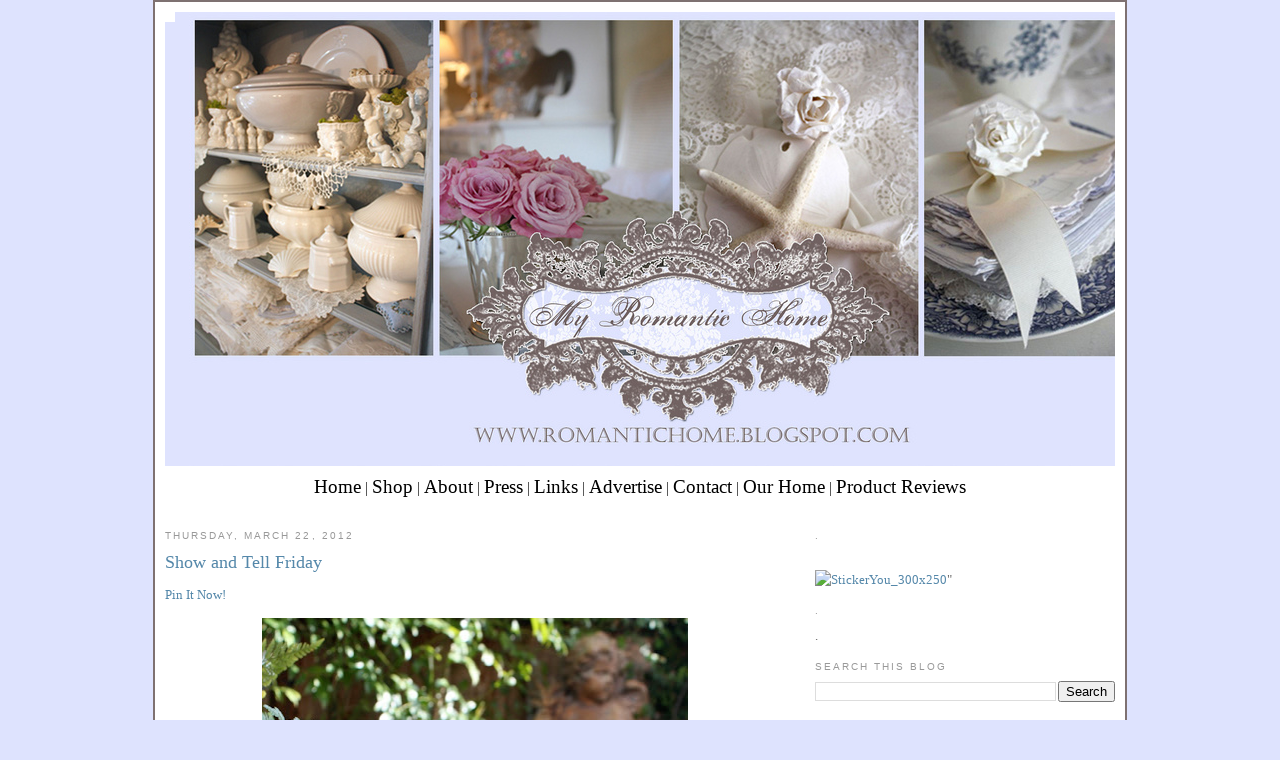

--- FILE ---
content_type: text/html; charset=UTF-8
request_url: https://romantichome.blogspot.com/2012/03/show-and-tell-friday_22.html?showComment=1332510520314
body_size: 22532
content:
<!DOCTYPE html>
<html dir='ltr' xmlns='http://www.w3.org/1999/xhtml' xmlns:b='http://www.google.com/2005/gml/b' xmlns:data='http://www.google.com/2005/gml/data' xmlns:expr='http://www.google.com/2005/gml/expr'>
<head>
<link href='https://www.blogger.com/static/v1/widgets/55013136-widget_css_bundle.css' rel='stylesheet' type='text/css'/>
<meta content='text/html; charset=UTF-8' http-equiv='Content-Type'/>
<meta content='blogger' name='generator'/>
<link href='https://romantichome.blogspot.com/favicon.ico' rel='icon' type='image/x-icon'/>
<link href='http://romantichome.blogspot.com/2012/03/show-and-tell-friday_22.html' rel='canonical'/>
<link rel="alternate" type="application/atom+xml" title="My Romantic Home - Atom" href="https://romantichome.blogspot.com/feeds/posts/default" />
<link rel="alternate" type="application/rss+xml" title="My Romantic Home - RSS" href="https://romantichome.blogspot.com/feeds/posts/default?alt=rss" />
<link rel="service.post" type="application/atom+xml" title="My Romantic Home - Atom" href="https://www.blogger.com/feeds/13907926/posts/default" />

<link rel="alternate" type="application/atom+xml" title="My Romantic Home - Atom" href="https://romantichome.blogspot.com/feeds/802670302671718314/comments/default" />
<!--Can't find substitution for tag [blog.ieCssRetrofitLinks]-->
<link href='https://blogger.googleusercontent.com/img/b/R29vZ2xl/AVvXsEhFGWkZXuPheVd6BT_ZL7yPMBLKAIBRbVNX1ljFnq1nSjoGJ36wh0jvx_Gf4BA1qtFX8zuUktGOOu5-0j-IE9jDBA2RG_-klbZrTZTbU0FOywi3xar_eeQN5UB2Hms9CrS5eO5V0A/s640/wine.jpg' rel='image_src'/>
<meta content='http://romantichome.blogspot.com/2012/03/show-and-tell-friday_22.html' property='og:url'/>
<meta content='Show and Tell Friday' property='og:title'/>
<meta content='     Happy Thursday!  This is how I&#39;m celebrating right now!      What a week!  I finally got my car out of the shop last night after a full...' property='og:description'/>
<meta content='https://blogger.googleusercontent.com/img/b/R29vZ2xl/AVvXsEhFGWkZXuPheVd6BT_ZL7yPMBLKAIBRbVNX1ljFnq1nSjoGJ36wh0jvx_Gf4BA1qtFX8zuUktGOOu5-0j-IE9jDBA2RG_-klbZrTZTbU0FOywi3xar_eeQN5UB2Hms9CrS5eO5V0A/w1200-h630-p-k-no-nu/wine.jpg' property='og:image'/>
<title>My Romantic Home: Show and Tell Friday</title>
<style id='page-skin-1' type='text/css'><!--
/*
-----------------------------------------------
Blogger Template
www.sprinkles-on-top.com
1 March 2010
All Rights Reserved.
----------------------------------------------- */
#navbar-iframe {
display: none !important;
}
/* Variable definitions
====================
<Variable name="bgcolor" description="Page Background Color"
type="color" default="#fff">
<Variable name="textcolor" description="Text Color"
type="color" default="#333">
<Variable name="linkcolor" description="Link Color"
type="color" default="#58a">
<Variable name="pagetitlecolor" description="Blog Title Color"
type="color" default="#666">
<Variable name="descriptioncolor" description="Blog Description Color"
type="color" default="#999">
<Variable name="titlecolor" description="Post Title Color"
type="color" default="#c60">
<Variable name="bordercolor" description="Border Color"
type="color" default="#ccc">
<Variable name="sidebarcolor" description="Sidebar Title Color"
type="color" default="#999">
<Variable name="sidebartextcolor" description="Sidebar Text Color"
type="color" default="#666">
<Variable name="visitedlinkcolor" description="Visited Link Color"
type="color" default="#999">
<Variable name="bodyfont" description="Text Font"
type="font" default="normal normal 100% Georgia, Serif">
<Variable name="headerfont" description="Sidebar Title Font"
type="font"
default="normal normal 78% 'Trebuchet MS',Trebuchet,Arial,Verdana,Sans-serif">
<Variable name="pagetitlefont" description="Blog Title Font"
type="font"
default="normal normal 200% Georgia, Serif">
<Variable name="descriptionfont" description="Blog Description Font"
type="font"
default="normal normal 78% 'Trebuchet MS', Trebuchet, Arial, Verdana, Sans-serif">
<Variable name="postfooterfont" description="Post Footer Font"
type="font"
default="normal normal 78% 'Trebuchet MS', Trebuchet, Arial, Verdana, Sans-serif">
<Variable name="startSide" description="Side where text starts in blog language"
type="automatic" default="left">
<Variable name="endSide" description="Side where text ends in blog language"
type="automatic" default="right">
*/
/* Use this with templates/template-twocol.html */
body {
background:#DEE3FE;
margin:0;
color:#333333;
font:x-small Georgia Serif;
font-size/* */:/**/small;
font-size: /**/small;
text-align: center;
}
a:link {
color:#5588aa;
text-decoration:none;
}
a:visited {
color:#5588aa;
text-decoration:none;
}
a:hover {
color:#5588aa;
text-decoration:underline;
}
a img {
border-width:0;
}
/* Header
-----------------------------------------------
*/
#header-wrapper {
width:950px;
height:454px;
background: url(https://i.imgur.com/oTYkK0M.jpg);
margin:0 auto 0px;
}
/* Outer-Wrapper
----------------------------------------------- */
#outer-wrapper {
width: 950px;
margin:0 auto;
padding:10px;
text-align:left;
font: normal normal 100% Georgia, Serif;
border:2px solid #7E7171;
background:#ffffff;
}
#main-wrapper {
width: 620px;
float: left;
word-wrap: break-word; /* fix for long text breaking sidebar float in IE */
overflow: hidden;     /* fix for long non-text content breaking IE sidebar float */
font: normal normal 100% Century Gothic;
background:#ffffff;}
#links {
text-align:center;
font-size:20px;
padding-top:10px;
font: normal normal 120% Century Gothic;}
#links a {
text-decoration: none;
color: #000000;
font: normal normal 120% Century Gothic;
}
#links a:hover {
border-bottom: 1px dotted #5588aa;
color: #5588aa;
font: normal normal 120% Century Gothic;
}
#sidebar-wrapper {
width: 300px;
float: right;
word-wrap: break-word; /* fix for long text breaking sidebar float in IE */
overflow: hidden;      /* fix for long non-text content breaking IE sidebar float */background:#ffffff;
}
/* Headings
----------------------------------------------- */
h2 {
margin:1.5em 0 .75em;
font:normal normal 78% 'Trebuchet MS',Trebuchet,Arial,Verdana,Sans-serif;
line-height: 1.4em;
text-transform:uppercase;
letter-spacing:.2em;
color:#999999;
}
/* Posts
-----------------------------------------------
*/
h2.date-header {
margin:1.5em 0 .5em;
}
.post {
margin:.5em 0 1.5em;
border-bottom:1px dotted #cccccc;
padding-bottom:1.5em;
}
.post h3 {
margin:.25em 0 0;
padding:0 0 4px;
font-size:140%;
font-weight:normal;
line-height:1.4em;
color:#5588aa;
}
.post h3 a, .post h3 a:visited, .post h3 strong {
display:block;
text-decoration:none;
color:#5588aa;
font-weight:normal;
}
.post h3 strong, .post h3 a:hover {
color:#333333;
}
.post-body {
margin:0 0 .75em;
line-height:1.6em;
}
.post-body blockquote {
line-height:1.3em;
}
.post-footer {
margin: .75em 0;
color:#999999;
text-transform:uppercase;
letter-spacing:.1em;
font: normal normal 78% 'Trebuchet MS', Trebuchet, Arial, Verdana, Sans-serif;
line-height: 1.4em;
}
.comment-link {
margin-left:.6em;
}
.tr-caption-container img {
border: none;
padding: 0;
}
.post blockquote {
margin:1em 20px;
}
.post blockquote p {
margin:.75em 0;
}
/* Comments
----------------------------------------------- */
#comments h4 {
margin:1em 0;
font-weight: bold;
line-height: 1.4em;
text-transform:uppercase;
letter-spacing:.2em;
color: #999999;
}
#comments-block {
margin:1em 0 1.5em;
line-height:1.6em;
}
#comments-block .comment-author {
margin:.5em 0;
}
#comments-block .comment-body {
margin:.25em 0 0;
}
#comments-block .comment-footer {
margin:-.25em 0 2em;
line-height: 1.4em;
text-transform:uppercase;
letter-spacing:.1em;
}
#comments-block .comment-body p {
margin:0 0 .75em;
}
.deleted-comment {
font-style:italic;
color:gray;
}
#blog-pager-newer-link {
float: left;
}
#blog-pager-older-link {
float: right;
}
#blog-pager {
text-align: center;
}
.feed-links {
clear: both;
line-height: 2.5em;
}
/* Sidebar Content
----------------------------------------------- */
.sidebar {
color: #666666;
line-height: 1.5em;
}
.sidebar ul {
list-style:none;
margin:0 0 0;
padding:0 0 0;
}
.sidebar li {
margin:0;
padding-top:0;
padding-right:0;
padding-bottom:.25em;
padding-left:15px;
text-indent:-15px;
line-height:1.5em;
}
.main .Blog {
border-bottom-width: 0;
}
/* Profile
----------------------------------------------- */
.profile-img {
float: left;
margin-top: 0;
margin-right: 5px;
margin-bottom: 5px;
margin-left: 0;
padding: 4px;
border: 1px solid #cccccc;
}
.profile-data {
margin:0;
text-transform:uppercase;
letter-spacing:.1em;
font: normal normal 78% 'Trebuchet MS', Trebuchet, Arial, Verdana, Sans-serif;
color: #999999;
font-weight: bold;
line-height: 1.6em;
}
.profile-datablock {
margin:.5em 0 .5em;
}
.profile-textblock {
margin: 0.5em 0;
line-height: 1.6em;
}
.profile-link {
font: normal normal 78% 'Trebuchet MS', Trebuchet, Arial, Verdana, Sans-serif;
text-transform: uppercase;
letter-spacing: .1em;
}
/* Footer
----------------------------------------------- */
#footer {
width:660px;
clear:both;
margin:0 auto;
padding-top:15px;
line-height: 1.6em;
text-transform:uppercase;
letter-spacing:.1em;
text-align: center;
}

--></style>
<script type='text/javascript'>

  var _gaq = _gaq || [];
  _gaq.push(['_setAccount', 'UA-9815103-1']);
  _gaq.push(['_trackPageview']);

  (function() {
    var ga = document.createElement('script'); ga.type = 'text/javascript'; ga.async = true;
    ga.src = ('https:' == document.location.protocol ? 'https://ssl' : 'http://www') + '.google-analytics.com/ga.js';
    var s = document.getElementsByTagName('script')[0]; s.parentNode.insertBefore(ga, s);
  })();

</script>
<link href='https://www.blogger.com/dyn-css/authorization.css?targetBlogID=13907926&amp;zx=99f7cf85-ea02-4946-ba15-9835ec689aee' media='none' onload='if(media!=&#39;all&#39;)media=&#39;all&#39;' rel='stylesheet'/><noscript><link href='https://www.blogger.com/dyn-css/authorization.css?targetBlogID=13907926&amp;zx=99f7cf85-ea02-4946-ba15-9835ec689aee' rel='stylesheet'/></noscript>
<meta name='google-adsense-platform-account' content='ca-host-pub-1556223355139109'/>
<meta name='google-adsense-platform-domain' content='blogspot.com'/>

<!-- data-ad-client=ca-pub-5841013813542750 -->

</head>
<body>
<div class='navbar section' id='navbar'><div class='widget Navbar' data-version='1' id='Navbar1'><script type="text/javascript">
    function setAttributeOnload(object, attribute, val) {
      if(window.addEventListener) {
        window.addEventListener('load',
          function(){ object[attribute] = val; }, false);
      } else {
        window.attachEvent('onload', function(){ object[attribute] = val; });
      }
    }
  </script>
<div id="navbar-iframe-container"></div>
<script type="text/javascript" src="https://apis.google.com/js/platform.js"></script>
<script type="text/javascript">
      gapi.load("gapi.iframes:gapi.iframes.style.bubble", function() {
        if (gapi.iframes && gapi.iframes.getContext) {
          gapi.iframes.getContext().openChild({
              url: 'https://www.blogger.com/navbar/13907926?po\x3d802670302671718314\x26origin\x3dhttps://romantichome.blogspot.com',
              where: document.getElementById("navbar-iframe-container"),
              id: "navbar-iframe"
          });
        }
      });
    </script><script type="text/javascript">
(function() {
var script = document.createElement('script');
script.type = 'text/javascript';
script.src = '//pagead2.googlesyndication.com/pagead/js/google_top_exp.js';
var head = document.getElementsByTagName('head')[0];
if (head) {
head.appendChild(script);
}})();
</script>
</div></div>
<!-- Begin Tune-in Bar -->
<!-- NOTE: Must be placed in HTML template (not in a widget) just after the line with the <body> tag. -->
<script src="//ads.blogherads.com/23/2385/bhbar.js" type="text/javascript"></script>
<!-- End Tune-in Bar -->
<div id='outer-wrapper'><div id='wrap2'>
<!-- skip links for text browsers -->
<span id='skiplinks' style='display:none;'>
<a href='#main'>skip to main </a> |
      <a href='#sidebar'>skip to sidebar</a>
</span>
<div id='header-wrapper'>
<div class='header section' id='header'><div class='widget Header' data-version='1' id='Header1'>
<div id='header-inner'>
<a href='https://romantichome.blogspot.com/' style='display: block'>
<img alt='My Romantic Home' height='10px; ' id='Header1_headerimg' src='https://blogger.googleusercontent.com/img/b/R29vZ2xl/AVvXsEifJRdhlnmBTA57KGrzcHxUNvxCP27IA3m9dZSo_-rGAe-80WFeFgQM_Uug6RHQ3lijy35aW-row23EzRZWoFrJX4bOYq5VI0vy6FdKzJafq-Te_s8O1f0Td4lPLB8QwseX-K0c/s1600-r/white.jpg' style='display: block' width='10px; '/>
</a>
</div>
</div></div>
</div>
<div id='links'>
<a href='http://romantichome.blogspot.com/'>Home</a>   |   <a href='http://www.etsy.com/shop/MyRomanticHome' target='_blank'>Shop</a>   | <a href='http://romantichome.blogspot.com/p/about-me.html'>About</a> |  <a href='http://romantichome.blogspot.com/p/featured-on.html' target='_blank'>Press</a> |  <a href='http://romantichome.blogspot.com/p/links.html'>Links</a>  |  <a href='http://romantichome.blogspot.com/p/advertise.html'>Advertise</a> | <a href='mailto:Cindy95131@yahoo.com'>Contact</a> | <a href='http://romantichome.blogspot.com/p/cindys-home.html'>Our Home</a> | <a href='http://romantichome.blogspot.com/p/product-reviews.html'>Product Reviews</a>
</div><br/>
<div id='content-wrapper'>
<div id='crosscol-wrapper' style='text-align:center'>
<div class='crosscol no-items section' id='crosscol'></div>
</div>
<div id='main-wrapper'>
<div class='main section' id='main'><div class='widget Blog' data-version='1' id='Blog1'>
<div class='blog-posts hfeed'>

          <div class="date-outer">
        
<h2 class='date-header'><span>Thursday, March 22, 2012</span></h2>

          <div class="date-posts">
        
<div class='post-outer'>
<div class='post hentry'>
<a name='802670302671718314'></a>
<h3 class='post-title entry-title'>
<a href='https://romantichome.blogspot.com/2012/03/show-and-tell-friday_22.html'>Show and Tell Friday</a>
</h3>
<div class='post-header-line-1'></div>
<div class='post-body entry-content'>
<a class='pin-it-button' count-layout='horizontal' href='http://pinterest.com/pin/create/button/?url=https://romantichome.blogspot.com/2012/03/show-and-tell-friday_22.html'>Pin It Now!</a>
<a href='javascript:void(run_pinmarklet())' style='margin-left:-93px; width:43px; height:20px; display:inline-block;'></a>
<script src="//assets.pinterest.com/js/pinit.js" type="text/javascript"></script>
<script type='text/javascript'>
function run_pinmarklet() {
var e=document.createElement('script'); e.setAttribute('type','text/javascript');
e.setAttribute('charset','UTF-8');
e.setAttribute('src','http://assets.pinterest.com/js/pinmarklet.js?r=' + Math.random()*99999999);
document.body.appendChild(e);
}
</script>
<p><div class="separator" style="clear: both; text-align: center;">
<a href="https://blogger.googleusercontent.com/img/b/R29vZ2xl/AVvXsEhFGWkZXuPheVd6BT_ZL7yPMBLKAIBRbVNX1ljFnq1nSjoGJ36wh0jvx_Gf4BA1qtFX8zuUktGOOu5-0j-IE9jDBA2RG_-klbZrTZTbU0FOywi3xar_eeQN5UB2Hms9CrS5eO5V0A/s1600/wine.jpg" imageanchor="1" style="margin-left: 1em; margin-right: 1em;"><img border="0" height="640" src="https://blogger.googleusercontent.com/img/b/R29vZ2xl/AVvXsEhFGWkZXuPheVd6BT_ZL7yPMBLKAIBRbVNX1ljFnq1nSjoGJ36wh0jvx_Gf4BA1qtFX8zuUktGOOu5-0j-IE9jDBA2RG_-klbZrTZTbU0FOywi3xar_eeQN5UB2Hms9CrS5eO5V0A/s640/wine.jpg" width="426" /></a></div>
<div class="separator" style="clear: both; text-align: center;">
<br /></div>
<div class="separator" style="clear: both; text-align: center;">
Happy Thursday! &nbsp;This is how I'm celebrating right now!&nbsp;</div>
<div class="separator" style="clear: both; text-align: center;">
<br /></div>
<div class="separator" style="clear: both; text-align: center;">
What a week! &nbsp;I finally got my car out of the shop last night after a full week! &nbsp;That's the good news. The bad news is I have a horrible cough and cold and my transmission had to be rebuilt and it cost me over $3,000! &nbsp;The rental car for a week was almost $200! &nbsp;Last month I had to put in a new water pump and that was over $1,000. &nbsp;</div>
<div class="separator" style="clear: both; text-align: center;">
<br /></div>
<div class="separator" style="clear: both; text-align: center;">
I very thankful though that I <i>have</i> a car and that I <i>have</i> the money to fix it! &nbsp;We should all be very thankful for what we have! &nbsp;I'm also very thankful that I have a job!! &nbsp;So thankful!</div>
<div class="separator" style="clear: both; text-align: center;">
<br /></div>
<div class="separator" style="clear: both; text-align: center;">
Thankful but stressed!</div>
<div class="separator" style="clear: both; text-align: center;">
<br /></div>
<div class="separator" style="clear: both; text-align: center;">
Yes, I am a little stressed over it all...which is probably why I caught another cold after just having one last month!</div>
<div class="separator" style="clear: both; text-align: center;">
<br /></div>
<div class="separator" style="clear: both; text-align: center;">
Tonight, I got stuck in traffic coming home from work and I kept thinking about how I'm thankful for all I have but I sure need a glass of wine after this week! &nbsp;So right now, I'm having a glass of wine to unwind!&nbsp;</div>
<div class="separator" style="clear: both; text-align: center;">
<br /></div>
<div class="separator" style="clear: both; text-align: center;">
<a href="https://blogger.googleusercontent.com/img/b/R29vZ2xl/AVvXsEhCHNeJIURxQDN0vqYdzNHDgTTbKXlDX98cc8ZUBusWz4zDvTEHCtTSTPLO9vRe6CVNyJ1F4XHmxVbCJn1ZJ4BnEMNkDG2AjWzGsv-s19iEv79enkw8vr3J_pu01aNs_4lQ48KQCA/s1600/wine1.jpg" imageanchor="1" style="margin-left: 1em; margin-right: 1em;"><img border="0" height="640" src="https://blogger.googleusercontent.com/img/b/R29vZ2xl/AVvXsEhCHNeJIURxQDN0vqYdzNHDgTTbKXlDX98cc8ZUBusWz4zDvTEHCtTSTPLO9vRe6CVNyJ1F4XHmxVbCJn1ZJ4BnEMNkDG2AjWzGsv-s19iEv79enkw8vr3J_pu01aNs_4lQ48KQCA/s640/wine1.jpg" width="426" /></a></div>
<div class="separator" style="clear: both; text-align: center;">
<br /></div>
<div class="separator" style="clear: both; text-align: center;">
I thought I would share my big huge crystal wine stopper! I think it looks so much better than a cork!</div>
<div class="separator" style="clear: both; text-align: center;">
<br /></div>
<div class="separator" style="clear: both; text-align: center;">
<br /></div>
<div class="separator" style="clear: both; text-align: center;">
<a href="https://blogger.googleusercontent.com/img/b/R29vZ2xl/AVvXsEiu5LXyrdUu2OeHR6uRCyQ5o5e02w-NwQ8UgG6UBSnS69avBWmn59o-X7nX8fXjsNKRi6nOfhCag3RgTVioIUNTMKgfnDJWQNNm1ktp-MUmWOTHBZlzBpsSh2QI9sYJzO-YUpYgJg/s1600/show+and+tell+fridays.jpg" imageanchor="1" style="margin-left: 1em; margin-right: 1em;"><img border="0" height="320" src="https://blogger.googleusercontent.com/img/b/R29vZ2xl/AVvXsEiu5LXyrdUu2OeHR6uRCyQ5o5e02w-NwQ8UgG6UBSnS69avBWmn59o-X7nX8fXjsNKRi6nOfhCag3RgTVioIUNTMKgfnDJWQNNm1ktp-MUmWOTHBZlzBpsSh2QI9sYJzO-YUpYgJg/s320/show+and+tell+fridays.jpg" width="213" /></a></div>
<br />
<div style="color: #333333; font-family: 'Century Gothic'; font-size: 13px; line-height: 20px; text-align: center;">
<i>If you are joining in on Show and Tell Friday, please remember that your Show and Tell needs to be something from your home or garden.&nbsp; If you would like to join in, please enter your name and leave your exact Show and Tell blog post link, not just your blog link and as a common courtesy link back to my blog.</i></div>
<div style="color: #333333; font-family: 'Century Gothic'; font-size: 13px; line-height: 20px; text-align: center;">
<br /></div>
<div class="separator" style="clear: both; color: #333333; font-family: 'Century Gothic'; font-size: 13px; line-height: 20px; text-align: center;">
<span class="Apple-style-span" style="color: #333333; font-family: 'Century Gothic'; font-size: 13px; line-height: 20px;"><i>Thanks to all of you that join in every week!</i></span>&nbsp;</div>
<div>
<br /></div>
<br />
<img alt="[signature.gif]" border="0" src="https://lh3.googleusercontent.com/blogger_img_proxy/AEn0k_shYzdlp1JAtr1f41WB7SYgJImd3uQFqGc6I-te_EUkf5MEULMTJ4srE9Q6PpCDrM1sny6zgMepRmlYC4N8IWeYU-tYzM8q60_yUofSCQWrGQT4EsfOm58JIYIhqzqbpw=s0-d">


<script type="text/javascript">
                document.write('<script type="text/javascript" src=http://www.inlinkz.com/cs.php?id=138651&' + new Date().getTime() + '"><\/script>');
</script></p>
<div style='clear: both;'></div>
</div>
<div class='post-footer'>
<p class='post-footer-line post-footer-line-1'><span class='post-author vcard'>
</span>
<span class='post-timestamp'>
</span>
<span class='post-comment-link'>
</span>
<span class='post-icons'>
<span class='item-action'>
<a href='https://www.blogger.com/email-post/13907926/802670302671718314' title='Email Post'>
<span class='email-post-icon'>&#160;</span>
</a>
</span>
<span class='item-control blog-admin pid-230721781'>
<a href='https://www.blogger.com/post-edit.g?blogID=13907926&postID=802670302671718314&from=pencil' title='Edit Post'>
<img alt='' class='icon-action' height='18' src='https://resources.blogblog.com/img/icon18_edit_allbkg.gif' width='18'/>
</a>
</span>
</span>
</p>
<p class='post-footer-line post-footer-line-2'><span class='post-labels'>
</span>
</p>
<p class='post-footer-line post-footer-line-3'></p>
</div>
</div>
<div class='comments' id='comments'>
<a name='comments'></a>
<h4>30 comments:</h4>
<div id='Blog1_comments-block-wrapper'>
<dl class='avatar-comment-indent' id='comments-block'>
<dt class='comment-author ' id='c5631339787652387584'>
<a name='c5631339787652387584'></a>
<div class="avatar-image-container vcard"><span dir="ltr"><a href="https://www.blogger.com/profile/03408033468550145002" target="" rel="nofollow" onclick="" class="avatar-hovercard" id="av-5631339787652387584-03408033468550145002"><img src="https://resources.blogblog.com/img/blank.gif" width="35" height="35" class="delayLoad" style="display: none;" longdesc="//1.bp.blogspot.com/-y0L2g02YPwY/ZY9tY8-sfOI/AAAAAAAAbck/9Va82cfuSh4iC922JsM6TUNjyXi-F4ibwCK4BGAYYCw/s35/19361235754.jpg" alt="" title="Karen">

<noscript><img src="//1.bp.blogspot.com/-y0L2g02YPwY/ZY9tY8-sfOI/AAAAAAAAbck/9Va82cfuSh4iC922JsM6TUNjyXi-F4ibwCK4BGAYYCw/s35/19361235754.jpg" width="35" height="35" class="photo" alt=""></noscript></a></span></div>
<a href='https://www.blogger.com/profile/03408033468550145002' rel='nofollow'>Karen</a>
said...
</dt>
<dd class='comment-body' id='Blog1_cmt-5631339787652387584'>
<p>
Thanks for hosting Cindy, looking forward to your show and tell.
</p>
</dd>
<dd class='comment-footer'>
<span class='comment-timestamp'>
<a href='https://romantichome.blogspot.com/2012/03/show-and-tell-friday_22.html?showComment=1332465134075#c5631339787652387584' title='comment permalink'>
March 22, 2012 6:12 PM
</a>
<span class='item-control blog-admin pid-1371875799'>
<a class='comment-delete' href='https://www.blogger.com/comment/delete/13907926/5631339787652387584' title='Delete Comment'>
<img src='https://resources.blogblog.com/img/icon_delete13.gif'/>
</a>
</span>
</span>
</dd>
<dt class='comment-author ' id='c1182658797635775053'>
<a name='c1182658797635775053'></a>
<div class="avatar-image-container vcard"><span dir="ltr"><a href="https://www.blogger.com/profile/13976453112483286158" target="" rel="nofollow" onclick="" class="avatar-hovercard" id="av-1182658797635775053-13976453112483286158"><img src="https://resources.blogblog.com/img/blank.gif" width="35" height="35" class="delayLoad" style="display: none;" longdesc="//blogger.googleusercontent.com/img/b/R29vZ2xl/AVvXsEjI8uCSkbfgDbREIwAAly39ExQjIcFPjaErDOmEuxiIXJpxYEk5zurfr2nST-01NiL74FrZzPIY5ZxA_WUqt3ignlLK2XMf6ON-Qw95ZmjnWmtbJhJodJdC7UzPRQq51ac/s45-c/DSC_0324b.jpg" alt="" title="Trish - Mom On Timeout">

<noscript><img src="//blogger.googleusercontent.com/img/b/R29vZ2xl/AVvXsEjI8uCSkbfgDbREIwAAly39ExQjIcFPjaErDOmEuxiIXJpxYEk5zurfr2nST-01NiL74FrZzPIY5ZxA_WUqt3ignlLK2XMf6ON-Qw95ZmjnWmtbJhJodJdC7UzPRQq51ac/s45-c/DSC_0324b.jpg" width="35" height="35" class="photo" alt=""></noscript></a></span></div>
<a href='https://www.blogger.com/profile/13976453112483286158' rel='nofollow'>Trish - Mom On Timeout</a>
said...
</dt>
<dd class='comment-body' id='Blog1_cmt-1182658797635775053'>
<p>
Thanks so much for hosting Cindy!
</p>
</dd>
<dd class='comment-footer'>
<span class='comment-timestamp'>
<a href='https://romantichome.blogspot.com/2012/03/show-and-tell-friday_22.html?showComment=1332465205383#c1182658797635775053' title='comment permalink'>
March 22, 2012 6:13 PM
</a>
<span class='item-control blog-admin pid-88658261'>
<a class='comment-delete' href='https://www.blogger.com/comment/delete/13907926/1182658797635775053' title='Delete Comment'>
<img src='https://resources.blogblog.com/img/icon_delete13.gif'/>
</a>
</span>
</span>
</dd>
<dt class='comment-author ' id='c6782777133995429205'>
<a name='c6782777133995429205'></a>
<div class="avatar-image-container vcard"><span dir="ltr"><a href="https://www.blogger.com/profile/14264220207447111061" target="" rel="nofollow" onclick="" class="avatar-hovercard" id="av-6782777133995429205-14264220207447111061"><img src="https://resources.blogblog.com/img/blank.gif" width="35" height="35" class="delayLoad" style="display: none;" longdesc="//blogger.googleusercontent.com/img/b/R29vZ2xl/AVvXsEiSaUG4YJ3WyKcCEtHze9kLGvZzIkLNqizI-adIlDbxC__QbjV4QhAxps8NmF9ikx6_47yM-HzQlv2OI0Z9GCameAML1AjjWmo9ug6gcT2lMTBFFNholFmX8UUevgmmpg/s45-c/pear3.JPG" alt="" title="Confessions of a Plate Addict">

<noscript><img src="//blogger.googleusercontent.com/img/b/R29vZ2xl/AVvXsEiSaUG4YJ3WyKcCEtHze9kLGvZzIkLNqizI-adIlDbxC__QbjV4QhAxps8NmF9ikx6_47yM-HzQlv2OI0Z9GCameAML1AjjWmo9ug6gcT2lMTBFFNholFmX8UUevgmmpg/s45-c/pear3.JPG" width="35" height="35" class="photo" alt=""></noscript></a></span></div>
<a href='https://www.blogger.com/profile/14264220207447111061' rel='nofollow'>Confessions of a Plate Addict</a>
said...
</dt>
<dd class='comment-body' id='Blog1_cmt-6782777133995429205'>
<p>
Can&#39;t wait to see it, Cindy! Hate that traffic! Hope your weekend is great!...hugs...Debbie
</p>
</dd>
<dd class='comment-footer'>
<span class='comment-timestamp'>
<a href='https://romantichome.blogspot.com/2012/03/show-and-tell-friday_22.html?showComment=1332465218086#c6782777133995429205' title='comment permalink'>
March 22, 2012 6:13 PM
</a>
<span class='item-control blog-admin pid-498976580'>
<a class='comment-delete' href='https://www.blogger.com/comment/delete/13907926/6782777133995429205' title='Delete Comment'>
<img src='https://resources.blogblog.com/img/icon_delete13.gif'/>
</a>
</span>
</span>
</dd>
<dt class='comment-author ' id='c8403466128843757839'>
<a name='c8403466128843757839'></a>
<div class="avatar-image-container vcard"><span dir="ltr"><a href="https://www.blogger.com/profile/15510594223746911615" target="" rel="nofollow" onclick="" class="avatar-hovercard" id="av-8403466128843757839-15510594223746911615"><img src="https://resources.blogblog.com/img/blank.gif" width="35" height="35" class="delayLoad" style="display: none;" longdesc="//blogger.googleusercontent.com/img/b/R29vZ2xl/AVvXsEj5jqH5A8fmCMVYDz2lrK-VDDdJmWMi3cp12AGop0D4BHs7xlllN1Kvc7rAWjUq9vbtqk83UHo1E5DayQjrn6-Xn6A6q6gy0la-iBs7zo08SIA4gt5IR4BBPZRjke251g/s45-c/*" alt="" title="The Charm of Home">

<noscript><img src="//blogger.googleusercontent.com/img/b/R29vZ2xl/AVvXsEj5jqH5A8fmCMVYDz2lrK-VDDdJmWMi3cp12AGop0D4BHs7xlllN1Kvc7rAWjUq9vbtqk83UHo1E5DayQjrn6-Xn6A6q6gy0la-iBs7zo08SIA4gt5IR4BBPZRjke251g/s45-c/*" width="35" height="35" class="photo" alt=""></noscript></a></span></div>
<a href='https://www.blogger.com/profile/15510594223746911615' rel='nofollow'>The Charm of Home</a>
said...
</dt>
<dd class='comment-body' id='Blog1_cmt-8403466128843757839'>
<p>
Congrats on your design award! Thank you for hosting this party! <br />Sherry
</p>
</dd>
<dd class='comment-footer'>
<span class='comment-timestamp'>
<a href='https://romantichome.blogspot.com/2012/03/show-and-tell-friday_22.html?showComment=1332465252234#c8403466128843757839' title='comment permalink'>
March 22, 2012 6:14 PM
</a>
<span class='item-control blog-admin pid-450632182'>
<a class='comment-delete' href='https://www.blogger.com/comment/delete/13907926/8403466128843757839' title='Delete Comment'>
<img src='https://resources.blogblog.com/img/icon_delete13.gif'/>
</a>
</span>
</span>
</dd>
<dt class='comment-author ' id='c5891473707049506901'>
<a name='c5891473707049506901'></a>
<div class="avatar-image-container vcard"><span dir="ltr"><a href="https://www.blogger.com/profile/07201905912594966854" target="" rel="nofollow" onclick="" class="avatar-hovercard" id="av-5891473707049506901-07201905912594966854"><img src="https://resources.blogblog.com/img/blank.gif" width="35" height="35" class="delayLoad" style="display: none;" longdesc="//blogger.googleusercontent.com/img/b/R29vZ2xl/AVvXsEi1WWKG4I4YaBA0iva5n-MXyA7MjRKyHRvbSh8Xu8gBkoKiXsPYN-UWV6pIZvxJNjmbEm-N_f2h1aw9RNepUAxwOehVQ6XvRMYxWvqXy_fnn0YDT3Y0gEnbIlW6ojCalns/s45-c/ruby+jean+button.jpg" alt="" title="Ruby Jean">

<noscript><img src="//blogger.googleusercontent.com/img/b/R29vZ2xl/AVvXsEi1WWKG4I4YaBA0iva5n-MXyA7MjRKyHRvbSh8Xu8gBkoKiXsPYN-UWV6pIZvxJNjmbEm-N_f2h1aw9RNepUAxwOehVQ6XvRMYxWvqXy_fnn0YDT3Y0gEnbIlW6ojCalns/s45-c/ruby+jean+button.jpg" width="35" height="35" class="photo" alt=""></noscript></a></span></div>
<a href='https://www.blogger.com/profile/07201905912594966854' rel='nofollow'>Ruby Jean</a>
said...
</dt>
<dd class='comment-body' id='Blog1_cmt-5891473707049506901'>
<p>
Thank you so much for hosting. Have a Lovely rest of the week!!
</p>
</dd>
<dd class='comment-footer'>
<span class='comment-timestamp'>
<a href='https://romantichome.blogspot.com/2012/03/show-and-tell-friday_22.html?showComment=1332465347807#c5891473707049506901' title='comment permalink'>
March 22, 2012 6:15 PM
</a>
<span class='item-control blog-admin pid-503492116'>
<a class='comment-delete' href='https://www.blogger.com/comment/delete/13907926/5891473707049506901' title='Delete Comment'>
<img src='https://resources.blogblog.com/img/icon_delete13.gif'/>
</a>
</span>
</span>
</dd>
<dt class='comment-author ' id='c7964327478756127265'>
<a name='c7964327478756127265'></a>
<div class="avatar-image-container vcard"><span dir="ltr"><a href="https://www.blogger.com/profile/13403039367361955045" target="" rel="nofollow" onclick="" class="avatar-hovercard" id="av-7964327478756127265-13403039367361955045"><img src="https://resources.blogblog.com/img/blank.gif" width="35" height="35" class="delayLoad" style="display: none;" longdesc="//blogger.googleusercontent.com/img/b/R29vZ2xl/AVvXsEhD8Xvnn-FnbOtWORlearuP247gY9ODxF0hZMyj918QM_ou4UuaSttYjVBCtGTQ7RE9g49jgd5wqsUAEIOrU3-52quU3CSXgRNN36BY80e-q08S0eNpQbInE6vc1G-u7Q/s45-c/6488B8CF-221B-457A-8059-2158F5A45B79_1_201_a.jpeg" alt="" title="From G2B">

<noscript><img src="//blogger.googleusercontent.com/img/b/R29vZ2xl/AVvXsEhD8Xvnn-FnbOtWORlearuP247gY9ODxF0hZMyj918QM_ou4UuaSttYjVBCtGTQ7RE9g49jgd5wqsUAEIOrU3-52quU3CSXgRNN36BY80e-q08S0eNpQbInE6vc1G-u7Q/s45-c/6488B8CF-221B-457A-8059-2158F5A45B79_1_201_a.jpeg" width="35" height="35" class="photo" alt=""></noscript></a></span></div>
<a href='https://www.blogger.com/profile/13403039367361955045' rel='nofollow'>From G2B</a>
said...
</dt>
<dd class='comment-body' id='Blog1_cmt-7964327478756127265'>
<p>
Thanks for hosting Cindy! I appreciate you!<br />xo Becca
</p>
</dd>
<dd class='comment-footer'>
<span class='comment-timestamp'>
<a href='https://romantichome.blogspot.com/2012/03/show-and-tell-friday_22.html?showComment=1332465436642#c7964327478756127265' title='comment permalink'>
March 22, 2012 6:17 PM
</a>
<span class='item-control blog-admin pid-184922757'>
<a class='comment-delete' href='https://www.blogger.com/comment/delete/13907926/7964327478756127265' title='Delete Comment'>
<img src='https://resources.blogblog.com/img/icon_delete13.gif'/>
</a>
</span>
</span>
</dd>
<dt class='comment-author ' id='c8227848374408439174'>
<a name='c8227848374408439174'></a>
<div class="avatar-image-container vcard"><span dir="ltr"><a href="https://www.blogger.com/profile/10729065523048603563" target="" rel="nofollow" onclick="" class="avatar-hovercard" id="av-8227848374408439174-10729065523048603563"><img src="https://resources.blogblog.com/img/blank.gif" width="35" height="35" class="delayLoad" style="display: none;" longdesc="//blogger.googleusercontent.com/img/b/R29vZ2xl/AVvXsEi8omHslYJWXdZF-f10lvV98yxPioFL4HFQW6DkuI3VJkgX9a9EDkqXkmkYLc5FASqIN-0aY_YlcK9Iv0vWui91rT3dUpf3qUWweQ8KKSeDQESzjcM2S_dz8ObNwiTK4XA/s45-c/100_2675.JPG" alt="" title="Glenda/MidSouth">

<noscript><img src="//blogger.googleusercontent.com/img/b/R29vZ2xl/AVvXsEi8omHslYJWXdZF-f10lvV98yxPioFL4HFQW6DkuI3VJkgX9a9EDkqXkmkYLc5FASqIN-0aY_YlcK9Iv0vWui91rT3dUpf3qUWweQ8KKSeDQESzjcM2S_dz8ObNwiTK4XA/s45-c/100_2675.JPG" width="35" height="35" class="photo" alt=""></noscript></a></span></div>
<a href='https://www.blogger.com/profile/10729065523048603563' rel='nofollow'>Glenda/MidSouth</a>
said...
</dt>
<dd class='comment-body' id='Blog1_cmt-8227848374408439174'>
<p>
Thanks so much for hosting.  First time I have joined in a while.  Sorry about the car problems.:(  Been there.
</p>
</dd>
<dd class='comment-footer'>
<span class='comment-timestamp'>
<a href='https://romantichome.blogspot.com/2012/03/show-and-tell-friday_22.html?showComment=1332467056098#c8227848374408439174' title='comment permalink'>
March 22, 2012 6:44 PM
</a>
<span class='item-control blog-admin pid-144665891'>
<a class='comment-delete' href='https://www.blogger.com/comment/delete/13907926/8227848374408439174' title='Delete Comment'>
<img src='https://resources.blogblog.com/img/icon_delete13.gif'/>
</a>
</span>
</span>
</dd>
<dt class='comment-author ' id='c1586955480751197823'>
<a name='c1586955480751197823'></a>
<div class="avatar-image-container vcard"><span dir="ltr"><a href="https://www.blogger.com/profile/13585443830973275421" target="" rel="nofollow" onclick="" class="avatar-hovercard" id="av-1586955480751197823-13585443830973275421"><img src="https://resources.blogblog.com/img/blank.gif" width="35" height="35" class="delayLoad" style="display: none;" longdesc="//blogger.googleusercontent.com/img/b/R29vZ2xl/AVvXsEh0gJHCBhqqlydpAKC6c8-SUCue4R2luDbfWGhq31vejJdv7eFi-oiKyJJi6fsiuHfBwIhhu6O5YFarRYnTot2r4AWD68o2C7XC2WmuyhybEMcHfacAWAKoh9ocdbcD_OU/s45-c/*" alt="" title="Sonia">

<noscript><img src="//blogger.googleusercontent.com/img/b/R29vZ2xl/AVvXsEh0gJHCBhqqlydpAKC6c8-SUCue4R2luDbfWGhq31vejJdv7eFi-oiKyJJi6fsiuHfBwIhhu6O5YFarRYnTot2r4AWD68o2C7XC2WmuyhybEMcHfacAWAKoh9ocdbcD_OU/s45-c/*" width="35" height="35" class="photo" alt=""></noscript></a></span></div>
<a href='https://www.blogger.com/profile/13585443830973275421' rel='nofollow'>Sonia</a>
said...
</dt>
<dd class='comment-body' id='Blog1_cmt-1586955480751197823'>
<p>
I&#39;m so thankful you have a job too!  I know being unemployed can be so stressful...take care of yourself and enjoy your glass of wine!<br />Miss Bloomers
</p>
</dd>
<dd class='comment-footer'>
<span class='comment-timestamp'>
<a href='https://romantichome.blogspot.com/2012/03/show-and-tell-friday_22.html?showComment=1332467105380#c1586955480751197823' title='comment permalink'>
March 22, 2012 6:45 PM
</a>
<span class='item-control blog-admin pid-1829961792'>
<a class='comment-delete' href='https://www.blogger.com/comment/delete/13907926/1586955480751197823' title='Delete Comment'>
<img src='https://resources.blogblog.com/img/icon_delete13.gif'/>
</a>
</span>
</span>
</dd>
<dt class='comment-author ' id='c3099077490336460554'>
<a name='c3099077490336460554'></a>
<div class="avatar-image-container vcard"><span dir="ltr"><a href="https://www.blogger.com/profile/14298962791700019785" target="" rel="nofollow" onclick="" class="avatar-hovercard" id="av-3099077490336460554-14298962791700019785"><img src="https://resources.blogblog.com/img/blank.gif" width="35" height="35" class="delayLoad" style="display: none;" longdesc="//blogger.googleusercontent.com/img/b/R29vZ2xl/AVvXsEht5b_g0S4C3IqZN3Prir1Ecd4RG9k4U8pBve94RqLITjDu2Nl_JGkOp7ofzGWGaxEPUKhWIPPf2MazoMgV5zPJjeMDaSnHd6y30POKOqTpFKUBi8xdX_sCIKH4qOJQ9Gk/s45-c/Diana+Author+Photo+Color+2.jpg" alt="" title="NanaDiana">

<noscript><img src="//blogger.googleusercontent.com/img/b/R29vZ2xl/AVvXsEht5b_g0S4C3IqZN3Prir1Ecd4RG9k4U8pBve94RqLITjDu2Nl_JGkOp7ofzGWGaxEPUKhWIPPf2MazoMgV5zPJjeMDaSnHd6y30POKOqTpFKUBi8xdX_sCIKH4qOJQ9Gk/s45-c/Diana+Author+Photo+Color+2.jpg" width="35" height="35" class="photo" alt=""></noscript></a></span></div>
<a href='https://www.blogger.com/profile/14298962791700019785' rel='nofollow'>NanaDiana</a>
said...
</dt>
<dd class='comment-body' id='Blog1_cmt-3099077490336460554'>
<p>
I am thankful you have a job, too, Cindy!  Now I hope that you enjoy every single sip of that wine after your stressful week- xo Diana
</p>
</dd>
<dd class='comment-footer'>
<span class='comment-timestamp'>
<a href='https://romantichome.blogspot.com/2012/03/show-and-tell-friday_22.html?showComment=1332469665719#c3099077490336460554' title='comment permalink'>
March 22, 2012 7:27 PM
</a>
<span class='item-control blog-admin pid-1635906257'>
<a class='comment-delete' href='https://www.blogger.com/comment/delete/13907926/3099077490336460554' title='Delete Comment'>
<img src='https://resources.blogblog.com/img/icon_delete13.gif'/>
</a>
</span>
</span>
</dd>
<dt class='comment-author ' id='c4074990774271296852'>
<a name='c4074990774271296852'></a>
<div class="avatar-image-container vcard"><span dir="ltr"><a href="https://www.blogger.com/profile/06394158858295264012" target="" rel="nofollow" onclick="" class="avatar-hovercard" id="av-4074990774271296852-06394158858295264012"><img src="https://resources.blogblog.com/img/blank.gif" width="35" height="35" class="delayLoad" style="display: none;" longdesc="//blogger.googleusercontent.com/img/b/R29vZ2xl/AVvXsEgaXB2qypFmY53sE0KXt_NAvSUqc9tKBJUEsjA9rskKLqnLNnR3MDu-FQKdAPZPp-aYb7g0dFPzt4nf5fQJBNSKRYD8qdppWFOfb0u9HbJX1yOnW9aKqyA7aw17eanGf1k/s45-c/mermaid+and+child+%282%29.jpg" alt="" title="Lady of the Woods">

<noscript><img src="//blogger.googleusercontent.com/img/b/R29vZ2xl/AVvXsEgaXB2qypFmY53sE0KXt_NAvSUqc9tKBJUEsjA9rskKLqnLNnR3MDu-FQKdAPZPp-aYb7g0dFPzt4nf5fQJBNSKRYD8qdppWFOfb0u9HbJX1yOnW9aKqyA7aw17eanGf1k/s45-c/mermaid+and+child+%282%29.jpg" width="35" height="35" class="photo" alt=""></noscript></a></span></div>
<a href='https://www.blogger.com/profile/06394158858295264012' rel='nofollow'>Lady of the Woods</a>
said...
</dt>
<dd class='comment-body' id='Blog1_cmt-4074990774271296852'>
<p>
Hi Cindy, I&#39;m linking with you again, thank you for hosting. I&#39;m loving your posts and will spend an easy 2 hours going through the other linkups...how fun! blessings, Lady
</p>
</dd>
<dd class='comment-footer'>
<span class='comment-timestamp'>
<a href='https://romantichome.blogspot.com/2012/03/show-and-tell-friday_22.html?showComment=1332470287710#c4074990774271296852' title='comment permalink'>
March 22, 2012 7:38 PM
</a>
<span class='item-control blog-admin pid-1127845955'>
<a class='comment-delete' href='https://www.blogger.com/comment/delete/13907926/4074990774271296852' title='Delete Comment'>
<img src='https://resources.blogblog.com/img/icon_delete13.gif'/>
</a>
</span>
</span>
</dd>
<dt class='comment-author ' id='c5986275752182261228'>
<a name='c5986275752182261228'></a>
<div class="avatar-image-container avatar-stock"><span dir="ltr"><a href="https://www.blogger.com/profile/12900051534371169919" target="" rel="nofollow" onclick="" class="avatar-hovercard" id="av-5986275752182261228-12900051534371169919"><img src="//www.blogger.com/img/blogger_logo_round_35.png" width="35" height="35" alt="" title="Christina at I Gotta Create!">

</a></span></div>
<a href='https://www.blogger.com/profile/12900051534371169919' rel='nofollow'>Christina at I Gotta Create!</a>
said...
</dt>
<dd class='comment-body' id='Blog1_cmt-5986275752182261228'>
<p>
Gratitude is a great attitude - even when feeling stressed. Way to move through it! &lt;3<br />Christina
</p>
</dd>
<dd class='comment-footer'>
<span class='comment-timestamp'>
<a href='https://romantichome.blogspot.com/2012/03/show-and-tell-friday_22.html?showComment=1332470826413#c5986275752182261228' title='comment permalink'>
March 22, 2012 7:47 PM
</a>
<span class='item-control blog-admin pid-421709922'>
<a class='comment-delete' href='https://www.blogger.com/comment/delete/13907926/5986275752182261228' title='Delete Comment'>
<img src='https://resources.blogblog.com/img/icon_delete13.gif'/>
</a>
</span>
</span>
</dd>
<dt class='comment-author ' id='c1571372744340875628'>
<a name='c1571372744340875628'></a>
<div class="avatar-image-container vcard"><span dir="ltr"><a href="https://www.blogger.com/profile/16197992828499503887" target="" rel="nofollow" onclick="" class="avatar-hovercard" id="av-1571372744340875628-16197992828499503887"><img src="https://resources.blogblog.com/img/blank.gif" width="35" height="35" class="delayLoad" style="display: none;" longdesc="//blogger.googleusercontent.com/img/b/R29vZ2xl/AVvXsEj6kSeoR0gYTP_drVHyRlC3Dq1UeEa4HhtGQ2uGvG0aaBfHFq7zfvDYD0nuOfHulHPysvIUF-qKp40VF9EDOhNFeMKEpUL80IcBxCwatts6Do7w8qC-FyhHV6wAnccJ8w/s45-c/DSC_0103.jpg" alt="" title="Cottage and Broome">

<noscript><img src="//blogger.googleusercontent.com/img/b/R29vZ2xl/AVvXsEj6kSeoR0gYTP_drVHyRlC3Dq1UeEa4HhtGQ2uGvG0aaBfHFq7zfvDYD0nuOfHulHPysvIUF-qKp40VF9EDOhNFeMKEpUL80IcBxCwatts6Do7w8qC-FyhHV6wAnccJ8w/s45-c/DSC_0103.jpg" width="35" height="35" class="photo" alt=""></noscript></a></span></div>
<a href='https://www.blogger.com/profile/16197992828499503887' rel='nofollow'>Cottage and Broome</a>
said...
</dt>
<dd class='comment-body' id='Blog1_cmt-1571372744340875628'>
<p>
Sounds like you deserved a glass of wine! Hope this week is better. Thanks for hosting again this week, Laura
</p>
</dd>
<dd class='comment-footer'>
<span class='comment-timestamp'>
<a href='https://romantichome.blogspot.com/2012/03/show-and-tell-friday_22.html?showComment=1332471056459#c1571372744340875628' title='comment permalink'>
March 22, 2012 7:50 PM
</a>
<span class='item-control blog-admin pid-150240138'>
<a class='comment-delete' href='https://www.blogger.com/comment/delete/13907926/1571372744340875628' title='Delete Comment'>
<img src='https://resources.blogblog.com/img/icon_delete13.gif'/>
</a>
</span>
</span>
</dd>
<dt class='comment-author ' id='c7785707331007960017'>
<a name='c7785707331007960017'></a>
<div class="avatar-image-container avatar-stock"><span dir="ltr"><a href="https://www.blogger.com/profile/01873375271470225199" target="" rel="nofollow" onclick="" class="avatar-hovercard" id="av-7785707331007960017-01873375271470225199"><img src="//www.blogger.com/img/blogger_logo_round_35.png" width="35" height="35" alt="" title="Sarah">

</a></span></div>
<a href='https://www.blogger.com/profile/01873375271470225199' rel='nofollow'>Sarah</a>
said...
</dt>
<dd class='comment-body' id='Blog1_cmt-7785707331007960017'>
<p>
Cindy, have a great weekend and enjoy that new wine stopper.  ;-)<br />Gorgeous!  Congratulations on the design award.
</p>
</dd>
<dd class='comment-footer'>
<span class='comment-timestamp'>
<a href='https://romantichome.blogspot.com/2012/03/show-and-tell-friday_22.html?showComment=1332472980150#c7785707331007960017' title='comment permalink'>
March 22, 2012 8:23 PM
</a>
<span class='item-control blog-admin pid-1587345206'>
<a class='comment-delete' href='https://www.blogger.com/comment/delete/13907926/7785707331007960017' title='Delete Comment'>
<img src='https://resources.blogblog.com/img/icon_delete13.gif'/>
</a>
</span>
</span>
</dd>
<dt class='comment-author ' id='c3776511531342613798'>
<a name='c3776511531342613798'></a>
<div class="avatar-image-container avatar-stock"><span dir="ltr"><a href="https://www.blogger.com/profile/17793004267265875864" target="" rel="nofollow" onclick="" class="avatar-hovercard" id="av-3776511531342613798-17793004267265875864"><img src="//www.blogger.com/img/blogger_logo_round_35.png" width="35" height="35" alt="" title="Unknown">

</a></span></div>
<a href='https://www.blogger.com/profile/17793004267265875864' rel='nofollow'>Unknown</a>
said...
</dt>
<dd class='comment-body' id='Blog1_cmt-3776511531342613798'>
<p>
Thanks for hosting this amazing party.  Thanks to this party you are one of my top 3 referral sites.  I&#39;ve added your button to my sidebar.<br />xo...mONICa
</p>
</dd>
<dd class='comment-footer'>
<span class='comment-timestamp'>
<a href='https://romantichome.blogspot.com/2012/03/show-and-tell-friday_22.html?showComment=1332474181053#c3776511531342613798' title='comment permalink'>
March 22, 2012 8:43 PM
</a>
<span class='item-control blog-admin pid-434337724'>
<a class='comment-delete' href='https://www.blogger.com/comment/delete/13907926/3776511531342613798' title='Delete Comment'>
<img src='https://resources.blogblog.com/img/icon_delete13.gif'/>
</a>
</span>
</span>
</dd>
<dt class='comment-author ' id='c8274748605893766435'>
<a name='c8274748605893766435'></a>
<div class="avatar-image-container vcard"><span dir="ltr"><a href="https://www.blogger.com/profile/16158805942429665631" target="" rel="nofollow" onclick="" class="avatar-hovercard" id="av-8274748605893766435-16158805942429665631"><img src="https://resources.blogblog.com/img/blank.gif" width="35" height="35" class="delayLoad" style="display: none;" longdesc="//blogger.googleusercontent.com/img/b/R29vZ2xl/AVvXsEhB5bbWQrTqJbbKuc9kj-Re2RbfcnaclM2gB7BKKwXMFIIjOvV0xlZiAp_sw9SyZOdUKMrhtMriwQGKpekgNKuVCOao1mQZaKiriFyVLtKqkFsMsXpsOx4C50KZRxxv2PY/s45-c/IMAG3470.jpg" alt="" title="Rosemary@villabarnes">

<noscript><img src="//blogger.googleusercontent.com/img/b/R29vZ2xl/AVvXsEhB5bbWQrTqJbbKuc9kj-Re2RbfcnaclM2gB7BKKwXMFIIjOvV0xlZiAp_sw9SyZOdUKMrhtMriwQGKpekgNKuVCOao1mQZaKiriFyVLtKqkFsMsXpsOx4C50KZRxxv2PY/s45-c/IMAG3470.jpg" width="35" height="35" class="photo" alt=""></noscript></a></span></div>
<a href='https://www.blogger.com/profile/16158805942429665631' rel='nofollow'>Rosemary@villabarnes</a>
said...
</dt>
<dd class='comment-body' id='Blog1_cmt-8274748605893766435'>
<p>
Thanks for hosting, Cindy.
</p>
</dd>
<dd class='comment-footer'>
<span class='comment-timestamp'>
<a href='https://romantichome.blogspot.com/2012/03/show-and-tell-friday_22.html?showComment=1332475580819#c8274748605893766435' title='comment permalink'>
March 22, 2012 9:06 PM
</a>
<span class='item-control blog-admin pid-1183076622'>
<a class='comment-delete' href='https://www.blogger.com/comment/delete/13907926/8274748605893766435' title='Delete Comment'>
<img src='https://resources.blogblog.com/img/icon_delete13.gif'/>
</a>
</span>
</span>
</dd>
<dt class='comment-author ' id='c4850272232626050126'>
<a name='c4850272232626050126'></a>
<div class="avatar-image-container avatar-stock"><span dir="ltr"><a href="http://www.deliciousobsessions.com" target="" rel="nofollow" onclick=""><img src="//resources.blogblog.com/img/blank.gif" width="35" height="35" alt="" title="Jessica @ Delicious Obsessions">

</a></span></div>
<a href='http://www.deliciousobsessions.com' rel='nofollow'>Jessica @ Delicious Obsessions</a>
said...
</dt>
<dd class='comment-body' id='Blog1_cmt-4850272232626050126'>
<p>
Thank you for hosting! This is the first time I&#39;ve shared. So many awesome ideas from everyone! I shared <a href="http://www.deliciousobsessions.com/2012/03/super-fudgy-chocolate-walnut-brownies-gluten-and-grain-free/" rel="nofollow">my GF brownie recipe</a> today!
</p>
</dd>
<dd class='comment-footer'>
<span class='comment-timestamp'>
<a href='https://romantichome.blogspot.com/2012/03/show-and-tell-friday_22.html?showComment=1332477340490#c4850272232626050126' title='comment permalink'>
March 22, 2012 9:35 PM
</a>
<span class='item-control blog-admin pid-1135483198'>
<a class='comment-delete' href='https://www.blogger.com/comment/delete/13907926/4850272232626050126' title='Delete Comment'>
<img src='https://resources.blogblog.com/img/icon_delete13.gif'/>
</a>
</span>
</span>
</dd>
<dt class='comment-author ' id='c6692161324758081589'>
<a name='c6692161324758081589'></a>
<div class="avatar-image-container vcard"><span dir="ltr"><a href="https://www.blogger.com/profile/14696512605529986289" target="" rel="nofollow" onclick="" class="avatar-hovercard" id="av-6692161324758081589-14696512605529986289"><img src="https://resources.blogblog.com/img/blank.gif" width="35" height="35" class="delayLoad" style="display: none;" longdesc="//blogger.googleusercontent.com/img/b/R29vZ2xl/AVvXsEhnAD0m0oxGRaF3DeF08RNvmaIcuUJhNWufrqB2wdtIAeWhG8ldPMmR4-vCHWDAyACMWPp5-H0EZVyVCZjABBbT0Y358k5V0j-FSbvU6FN_WqmkwnbQqBH9wT_TyfQQkZs/s45-c/*" alt="" title="Savannah Granny">

<noscript><img src="//blogger.googleusercontent.com/img/b/R29vZ2xl/AVvXsEhnAD0m0oxGRaF3DeF08RNvmaIcuUJhNWufrqB2wdtIAeWhG8ldPMmR4-vCHWDAyACMWPp5-H0EZVyVCZjABBbT0Y358k5V0j-FSbvU6FN_WqmkwnbQqBH9wT_TyfQQkZs/s45-c/*" width="35" height="35" class="photo" alt=""></noscript></a></span></div>
<a href='https://www.blogger.com/profile/14696512605529986289' rel='nofollow'>Savannah Granny</a>
said...
</dt>
<dd class='comment-body' id='Blog1_cmt-6692161324758081589'>
<p>
Cindy, I sorry you had such a crappy week. Love the wine stopper. Have a great weekend and thanks for hosting. Ginger
</p>
</dd>
<dd class='comment-footer'>
<span class='comment-timestamp'>
<a href='https://romantichome.blogspot.com/2012/03/show-and-tell-friday_22.html?showComment=1332477346493#c6692161324758081589' title='comment permalink'>
March 22, 2012 9:35 PM
</a>
<span class='item-control blog-admin pid-680514658'>
<a class='comment-delete' href='https://www.blogger.com/comment/delete/13907926/6692161324758081589' title='Delete Comment'>
<img src='https://resources.blogblog.com/img/icon_delete13.gif'/>
</a>
</span>
</span>
</dd>
<dt class='comment-author ' id='c6138916968573300081'>
<a name='c6138916968573300081'></a>
<div class="avatar-image-container vcard"><span dir="ltr"><a href="https://www.blogger.com/profile/02410867755980861218" target="" rel="nofollow" onclick="" class="avatar-hovercard" id="av-6138916968573300081-02410867755980861218"><img src="https://resources.blogblog.com/img/blank.gif" width="35" height="35" class="delayLoad" style="display: none;" longdesc="//blogger.googleusercontent.com/img/b/R29vZ2xl/AVvXsEiqemTrSOk4fnpCiH0o_9GllDWWhaCvdHE3VdwbP5-pyBk8kVUCqjsWQcdeWWc2kbgHeZL5dp3F9vO9BkCjxNAGIMAJrADg4dBh-BVlhZtkL6uyFBgkfRB99V09cpDyQA/s45-c/Greate+Ocean+Road+2011+083_S+%283%29.jpg" alt="" title="Donata @ DK&amp;#39;s Craft Cafe">

<noscript><img src="//blogger.googleusercontent.com/img/b/R29vZ2xl/AVvXsEiqemTrSOk4fnpCiH0o_9GllDWWhaCvdHE3VdwbP5-pyBk8kVUCqjsWQcdeWWc2kbgHeZL5dp3F9vO9BkCjxNAGIMAJrADg4dBh-BVlhZtkL6uyFBgkfRB99V09cpDyQA/s45-c/Greate+Ocean+Road+2011+083_S+%283%29.jpg" width="35" height="35" class="photo" alt=""></noscript></a></span></div>
<a href='https://www.blogger.com/profile/02410867755980861218' rel='nofollow'>Donata @ DK&#39;s Craft Cafe</a>
said...
</dt>
<dd class='comment-body' id='Blog1_cmt-6138916968573300081'>
<p>
That is how I like to rest :)<br />And the wine stopper completes the experience. Yours is beautiful!<br />Thanks for hosting and have a good weekend, Cindy.
</p>
</dd>
<dd class='comment-footer'>
<span class='comment-timestamp'>
<a href='https://romantichome.blogspot.com/2012/03/show-and-tell-friday_22.html?showComment=1332481973290#c6138916968573300081' title='comment permalink'>
March 22, 2012 10:52 PM
</a>
<span class='item-control blog-admin pid-266098174'>
<a class='comment-delete' href='https://www.blogger.com/comment/delete/13907926/6138916968573300081' title='Delete Comment'>
<img src='https://resources.blogblog.com/img/icon_delete13.gif'/>
</a>
</span>
</span>
</dd>
<dt class='comment-author ' id='c576502483369358877'>
<a name='c576502483369358877'></a>
<div class="avatar-image-container avatar-stock"><span dir="ltr"><a href="https://www.blogger.com/profile/05839739357705776792" target="" rel="nofollow" onclick="" class="avatar-hovercard" id="av-576502483369358877-05839739357705776792"><img src="//www.blogger.com/img/blogger_logo_round_35.png" width="35" height="35" alt="" title="Heirloom treasures">

</a></span></div>
<a href='https://www.blogger.com/profile/05839739357705776792' rel='nofollow'>Heirloom treasures</a>
said...
</dt>
<dd class='comment-body' id='Blog1_cmt-576502483369358877'>
<p>
I&#39;m so sorry Cindy, you aren&#39;t well. Hope you have a speedy recovery.<br />xx jeanetteann
</p>
</dd>
<dd class='comment-footer'>
<span class='comment-timestamp'>
<a href='https://romantichome.blogspot.com/2012/03/show-and-tell-friday_22.html?showComment=1332486685417#c576502483369358877' title='comment permalink'>
March 23, 2012 12:11 AM
</a>
<span class='item-control blog-admin pid-252092412'>
<a class='comment-delete' href='https://www.blogger.com/comment/delete/13907926/576502483369358877' title='Delete Comment'>
<img src='https://resources.blogblog.com/img/icon_delete13.gif'/>
</a>
</span>
</span>
</dd>
<dt class='comment-author ' id='c158295683169813031'>
<a name='c158295683169813031'></a>
<div class="avatar-image-container vcard"><span dir="ltr"><a href="https://www.blogger.com/profile/10796241299065062308" target="" rel="nofollow" onclick="" class="avatar-hovercard" id="av-158295683169813031-10796241299065062308"><img src="https://resources.blogblog.com/img/blank.gif" width="35" height="35" class="delayLoad" style="display: none;" longdesc="//blogger.googleusercontent.com/img/b/R29vZ2xl/AVvXsEhcIBeCW0AIWdOrsfsnwWQErXVmPXNoo8SuhyyZNYKD7nHY94l5a9lAP0-LgudI208_GzARTfVXlbZiW4aNCjSbYB8ERqTxbiGZ-qhhJ1j68CUfeKgSd0O-Ia2S5WMqAmc/s45-c/300x300.png" alt="" title="Mary Sullivan Frasier">

<noscript><img src="//blogger.googleusercontent.com/img/b/R29vZ2xl/AVvXsEhcIBeCW0AIWdOrsfsnwWQErXVmPXNoo8SuhyyZNYKD7nHY94l5a9lAP0-LgudI208_GzARTfVXlbZiW4aNCjSbYB8ERqTxbiGZ-qhhJ1j68CUfeKgSd0O-Ia2S5WMqAmc/s45-c/300x300.png" width="35" height="35" class="photo" alt=""></noscript></a></span></div>
<a href='https://www.blogger.com/profile/10796241299065062308' rel='nofollow'>Mary Sullivan Frasier</a>
said...
</dt>
<dd class='comment-body' id='Blog1_cmt-158295683169813031'>
<p>
Hi Cindy! Just got my car back too and it cost us about 2K. I keep thinking that it&#39;s time for a trade, but when you&#39;re car payment free for a while, it&#39;s hard to go back to that, right?<br /><br />New to your party this week and newly following. Thanks so much for hosting and I hope your weekend is a peaceful one!
</p>
</dd>
<dd class='comment-footer'>
<span class='comment-timestamp'>
<a href='https://romantichome.blogspot.com/2012/03/show-and-tell-friday_22.html?showComment=1332501548069#c158295683169813031' title='comment permalink'>
March 23, 2012 4:19 AM
</a>
<span class='item-control blog-admin pid-155305452'>
<a class='comment-delete' href='https://www.blogger.com/comment/delete/13907926/158295683169813031' title='Delete Comment'>
<img src='https://resources.blogblog.com/img/icon_delete13.gif'/>
</a>
</span>
</span>
</dd>
<dt class='comment-author ' id='c4817953385905094712'>
<a name='c4817953385905094712'></a>
<div class="avatar-image-container vcard"><span dir="ltr"><a href="https://www.blogger.com/profile/05946796851012314106" target="" rel="nofollow" onclick="" class="avatar-hovercard" id="av-4817953385905094712-05946796851012314106"><img src="https://resources.blogblog.com/img/blank.gif" width="35" height="35" class="delayLoad" style="display: none;" longdesc="//blogger.googleusercontent.com/img/b/R29vZ2xl/AVvXsEgpWeLPc1XGiKqTLHVbjDvecMin2NCrEFXct3w5q0L9auq-9nbgXwRGORsUL_f0ajdBwQwHD0UlDHpDte0LIq-BYgM4T0nVnWkjFI3txgTNhomXT5UqiKcg0PDUo0LTVqc/s45-c/IG+headshot.jpg" alt="" title="Susan EvelynAndRose">

<noscript><img src="//blogger.googleusercontent.com/img/b/R29vZ2xl/AVvXsEgpWeLPc1XGiKqTLHVbjDvecMin2NCrEFXct3w5q0L9auq-9nbgXwRGORsUL_f0ajdBwQwHD0UlDHpDte0LIq-BYgM4T0nVnWkjFI3txgTNhomXT5UqiKcg0PDUo0LTVqc/s45-c/IG+headshot.jpg" width="35" height="35" class="photo" alt=""></noscript></a></span></div>
<a href='https://www.blogger.com/profile/05946796851012314106' rel='nofollow'>Susan EvelynAndRose</a>
said...
</dt>
<dd class='comment-body' id='Blog1_cmt-4817953385905094712'>
<p>
Hope you enjoyed that wine, Cindy.  I&#39;m glad you&#39;re feeling thankful for your blessings.  :)
</p>
</dd>
<dd class='comment-footer'>
<span class='comment-timestamp'>
<a href='https://romantichome.blogspot.com/2012/03/show-and-tell-friday_22.html?showComment=1332502970379#c4817953385905094712' title='comment permalink'>
March 23, 2012 4:42 AM
</a>
<span class='item-control blog-admin pid-55971093'>
<a class='comment-delete' href='https://www.blogger.com/comment/delete/13907926/4817953385905094712' title='Delete Comment'>
<img src='https://resources.blogblog.com/img/icon_delete13.gif'/>
</a>
</span>
</span>
</dd>
<dt class='comment-author ' id='c6608004667976223104'>
<a name='c6608004667976223104'></a>
<div class="avatar-image-container avatar-stock"><span dir="ltr"><img src="//resources.blogblog.com/img/blank.gif" width="35" height="35" alt="" title="Anonymous">

</span></div>
Anonymous
said...
</dt>
<dd class='comment-body' id='Blog1_cmt-6608004667976223104'>
<p>
I hope you feel better soon... thanks for hosting!
</p>
</dd>
<dd class='comment-footer'>
<span class='comment-timestamp'>
<a href='https://romantichome.blogspot.com/2012/03/show-and-tell-friday_22.html?showComment=1332507731738#c6608004667976223104' title='comment permalink'>
March 23, 2012 6:02 AM
</a>
<span class='item-control blog-admin pid-1135483198'>
<a class='comment-delete' href='https://www.blogger.com/comment/delete/13907926/6608004667976223104' title='Delete Comment'>
<img src='https://resources.blogblog.com/img/icon_delete13.gif'/>
</a>
</span>
</span>
</dd>
<dt class='comment-author ' id='c4351781021392932323'>
<a name='c4351781021392932323'></a>
<div class="avatar-image-container vcard"><span dir="ltr"><a href="https://www.blogger.com/profile/04739180504953135365" target="" rel="nofollow" onclick="" class="avatar-hovercard" id="av-4351781021392932323-04739180504953135365"><img src="https://resources.blogblog.com/img/blank.gif" width="35" height="35" class="delayLoad" style="display: none;" longdesc="//blogger.googleusercontent.com/img/b/R29vZ2xl/AVvXsEg1x8u3PsQP8bDDXyhD3urmMAGWM5PS2lPPeJ02KRkj6EeV4eONixV-IaB-a1MZfxrg_G2h9QLevXzycgABLOIGRB9pxgcsRV9LGxoi9g29CudTsMC_wMaAa487TBHAPg/s45-c/unnamed.png" alt="" title="Curtains in  My Tree">

<noscript><img src="//blogger.googleusercontent.com/img/b/R29vZ2xl/AVvXsEg1x8u3PsQP8bDDXyhD3urmMAGWM5PS2lPPeJ02KRkj6EeV4eONixV-IaB-a1MZfxrg_G2h9QLevXzycgABLOIGRB9pxgcsRV9LGxoi9g29CudTsMC_wMaAa487TBHAPg/s45-c/unnamed.png" width="35" height="35" class="photo" alt=""></noscript></a></span></div>
<a href='https://www.blogger.com/profile/04739180504953135365' rel='nofollow'>Curtains in  My Tree</a>
said...
</dt>
<dd class='comment-body' id='Blog1_cmt-4351781021392932323'>
<p>
That reminds me I have some fancy wine stoppers ,need to get them out again<br /><br />I had to put a tramsmission in my little car last fall $2300.<br /><br />I am glad you got a new job also , we all need a job now days. I work 2 jobs
</p>
</dd>
<dd class='comment-footer'>
<span class='comment-timestamp'>
<a href='https://romantichome.blogspot.com/2012/03/show-and-tell-friday_22.html?showComment=1332508480508#c4351781021392932323' title='comment permalink'>
March 23, 2012 6:14 AM
</a>
<span class='item-control blog-admin pid-1197930048'>
<a class='comment-delete' href='https://www.blogger.com/comment/delete/13907926/4351781021392932323' title='Delete Comment'>
<img src='https://resources.blogblog.com/img/icon_delete13.gif'/>
</a>
</span>
</span>
</dd>
<dt class='comment-author ' id='c242549771117480623'>
<a name='c242549771117480623'></a>
<div class="avatar-image-container vcard"><span dir="ltr"><a href="https://www.blogger.com/profile/04432398383127199206" target="" rel="nofollow" onclick="" class="avatar-hovercard" id="av-242549771117480623-04432398383127199206"><img src="https://resources.blogblog.com/img/blank.gif" width="35" height="35" class="delayLoad" style="display: none;" longdesc="//blogger.googleusercontent.com/img/b/R29vZ2xl/AVvXsEgPJc_L0tia3XoJbClM5F8uW68gJmcBfOFTpSXerO5c11Gbgx4WOoXSnaPWllCEhlaMHXrpzFI9ZTtkSsO7VDCGU3vB9j5K3_ohgYjW0wwxys9vFXYCeA0XMUqWbc8dww/s45-c/167915_1512450859138_1470416249_31083172_7114558_n.jpg" alt="" title="bj">

<noscript><img src="//blogger.googleusercontent.com/img/b/R29vZ2xl/AVvXsEgPJc_L0tia3XoJbClM5F8uW68gJmcBfOFTpSXerO5c11Gbgx4WOoXSnaPWllCEhlaMHXrpzFI9ZTtkSsO7VDCGU3vB9j5K3_ohgYjW0wwxys9vFXYCeA0XMUqWbc8dww/s45-c/167915_1512450859138_1470416249_31083172_7114558_n.jpg" width="35" height="35" class="photo" alt=""></noscript></a></span></div>
<a href='https://www.blogger.com/profile/04432398383127199206' rel='nofollow'>bj</a>
said...
</dt>
<dd class='comment-body' id='Blog1_cmt-242549771117480623'>
<p>
Sorry for all your troubles but love that you feel blessed. :))<br /><br />Your party is getting HUGE.
</p>
</dd>
<dd class='comment-footer'>
<span class='comment-timestamp'>
<a href='https://romantichome.blogspot.com/2012/03/show-and-tell-friday_22.html?showComment=1332510520314#c242549771117480623' title='comment permalink'>
March 23, 2012 6:48 AM
</a>
<span class='item-control blog-admin pid-1474284647'>
<a class='comment-delete' href='https://www.blogger.com/comment/delete/13907926/242549771117480623' title='Delete Comment'>
<img src='https://resources.blogblog.com/img/icon_delete13.gif'/>
</a>
</span>
</span>
</dd>
<dt class='comment-author ' id='c5524990153932422317'>
<a name='c5524990153932422317'></a>
<div class="avatar-image-container vcard"><span dir="ltr"><a href="https://www.blogger.com/profile/00914712736035286802" target="" rel="nofollow" onclick="" class="avatar-hovercard" id="av-5524990153932422317-00914712736035286802"><img src="https://resources.blogblog.com/img/blank.gif" width="35" height="35" class="delayLoad" style="display: none;" longdesc="//blogger.googleusercontent.com/img/b/R29vZ2xl/AVvXsEg4adAPFteFPLpqUnG6Fq6BcHPWlsCpRX4k9404xaf1Hfv01ekXlocY5lBjn-MwbN0M07g8yhnbLbH0dvcwf4U3al6e4JWZAEXzDkYkVb9e9Vfzbd3VsnsbjkwgszmDfho/s45-c/TheCottageMarket-NewLogo-ProfilePicture.png" alt="" title="The Cottage Market {Andrea} &hearts;">

<noscript><img src="//blogger.googleusercontent.com/img/b/R29vZ2xl/AVvXsEg4adAPFteFPLpqUnG6Fq6BcHPWlsCpRX4k9404xaf1Hfv01ekXlocY5lBjn-MwbN0M07g8yhnbLbH0dvcwf4U3al6e4JWZAEXzDkYkVb9e9Vfzbd3VsnsbjkwgszmDfho/s45-c/TheCottageMarket-NewLogo-ProfilePicture.png" width="35" height="35" class="photo" alt=""></noscript></a></span></div>
<a href='https://www.blogger.com/profile/00914712736035286802' rel='nofollow'>The Cottage Market {Andrea} &#9829;</a>
said...
</dt>
<dd class='comment-body' id='Blog1_cmt-5524990153932422317'>
<p>
thank you so much for hosting this wonderful party!  i for one want to thank you from the bottom of my heart for opening your doors to us each and every week -- giving us an opportunity to share with our friends -- chat and experience!  it is greatly appreciate and i just wanted you to know how much i appreciate you!  also -- so glad you got your car fixed and i think i will be joining you this evening with that glass of wine! hugs and thanks!
</p>
</dd>
<dd class='comment-footer'>
<span class='comment-timestamp'>
<a href='https://romantichome.blogspot.com/2012/03/show-and-tell-friday_22.html?showComment=1332510860631#c5524990153932422317' title='comment permalink'>
March 23, 2012 6:54 AM
</a>
<span class='item-control blog-admin pid-1588277637'>
<a class='comment-delete' href='https://www.blogger.com/comment/delete/13907926/5524990153932422317' title='Delete Comment'>
<img src='https://resources.blogblog.com/img/icon_delete13.gif'/>
</a>
</span>
</span>
</dd>
<dt class='comment-author ' id='c5614910440952061184'>
<a name='c5614910440952061184'></a>
<div class="avatar-image-container avatar-stock"><span dir="ltr"><a href="https://www.blogger.com/profile/00625424416808681604" target="" rel="nofollow" onclick="" class="avatar-hovercard" id="av-5614910440952061184-00625424416808681604"><img src="//www.blogger.com/img/blogger_logo_round_35.png" width="35" height="35" alt="" title="Mimi">

</a></span></div>
<a href='https://www.blogger.com/profile/00625424416808681604' rel='nofollow'>Mimi</a>
said...
</dt>
<dd class='comment-body' id='Blog1_cmt-5614910440952061184'>
<p>
Thanks so much for hosting. Have a lovely weekend.
</p>
</dd>
<dd class='comment-footer'>
<span class='comment-timestamp'>
<a href='https://romantichome.blogspot.com/2012/03/show-and-tell-friday_22.html?showComment=1332532466213#c5614910440952061184' title='comment permalink'>
March 23, 2012 12:54 PM
</a>
<span class='item-control blog-admin pid-1187626606'>
<a class='comment-delete' href='https://www.blogger.com/comment/delete/13907926/5614910440952061184' title='Delete Comment'>
<img src='https://resources.blogblog.com/img/icon_delete13.gif'/>
</a>
</span>
</span>
</dd>
<dt class='comment-author ' id='c3045175042119767725'>
<a name='c3045175042119767725'></a>
<div class="avatar-image-container avatar-stock"><span dir="ltr"><a href="//google.com" target="" rel="nofollow" onclick=""><img src="//resources.blogblog.com/img/blank.gif" width="35" height="35" alt="" title="Elsie">

</a></span></div>
<a href="//google.com" rel="nofollow">Elsie</a>
said...
</dt>
<dd class='comment-body' id='Blog1_cmt-3045175042119767725'>
<p>
Cindy I am so sorry you have had such a bad week. You are right you should be very thankful for what you have. I love your wine stopper.<br />Enjoy your wine and maybe next week will be better. Hope you have a wonderful weekend and I sure hope you get to feeling better.
</p>
</dd>
<dd class='comment-footer'>
<span class='comment-timestamp'>
<a href='https://romantichome.blogspot.com/2012/03/show-and-tell-friday_22.html?showComment=1332539553334#c3045175042119767725' title='comment permalink'>
March 23, 2012 2:52 PM
</a>
<span class='item-control blog-admin pid-1135483198'>
<a class='comment-delete' href='https://www.blogger.com/comment/delete/13907926/3045175042119767725' title='Delete Comment'>
<img src='https://resources.blogblog.com/img/icon_delete13.gif'/>
</a>
</span>
</span>
</dd>
<dt class='comment-author ' id='c4364174735917186068'>
<a name='c4364174735917186068'></a>
<div class="avatar-image-container avatar-stock"><span dir="ltr"><a href="https://www.blogger.com/profile/17231084117577209872" target="" rel="nofollow" onclick="" class="avatar-hovercard" id="av-4364174735917186068-17231084117577209872"><img src="//www.blogger.com/img/blogger_logo_round_35.png" width="35" height="35" alt="" title="Unknown">

</a></span></div>
<a href='https://www.blogger.com/profile/17231084117577209872' rel='nofollow'>Unknown</a>
said...
</dt>
<dd class='comment-body' id='Blog1_cmt-4364174735917186068'>
<p>
What great way to end a stressful week!
</p>
</dd>
<dd class='comment-footer'>
<span class='comment-timestamp'>
<a href='https://romantichome.blogspot.com/2012/03/show-and-tell-friday_22.html?showComment=1332548346905#c4364174735917186068' title='comment permalink'>
March 23, 2012 5:19 PM
</a>
<span class='item-control blog-admin pid-970532277'>
<a class='comment-delete' href='https://www.blogger.com/comment/delete/13907926/4364174735917186068' title='Delete Comment'>
<img src='https://resources.blogblog.com/img/icon_delete13.gif'/>
</a>
</span>
</span>
</dd>
<dt class='comment-author ' id='c4123865281586882274'>
<a name='c4123865281586882274'></a>
<div class="avatar-image-container vcard"><span dir="ltr"><a href="https://www.blogger.com/profile/05003384164866142287" target="" rel="nofollow" onclick="" class="avatar-hovercard" id="av-4123865281586882274-05003384164866142287"><img src="https://resources.blogblog.com/img/blank.gif" width="35" height="35" class="delayLoad" style="display: none;" longdesc="//blogger.googleusercontent.com/img/b/R29vZ2xl/AVvXsEimQ456viKClrPmBU6VHL7qwAoNN5zHet5bdj2bb6uaz4CVwLWwpDcUMN8awfsVWHfdnLgrkGM317sA1YdQYDWXwnW6feSFwpMGlRybLNmYvcHVBrwbq5qvOVAuTxvrLss/s45-c/my+pic.jpg" alt="" title="The Hell on Heels Housewife">

<noscript><img src="//blogger.googleusercontent.com/img/b/R29vZ2xl/AVvXsEimQ456viKClrPmBU6VHL7qwAoNN5zHet5bdj2bb6uaz4CVwLWwpDcUMN8awfsVWHfdnLgrkGM317sA1YdQYDWXwnW6feSFwpMGlRybLNmYvcHVBrwbq5qvOVAuTxvrLss/s45-c/my+pic.jpg" width="35" height="35" class="photo" alt=""></noscript></a></span></div>
<a href='https://www.blogger.com/profile/05003384164866142287' rel='nofollow'>The Hell on Heels Housewife</a>
said...
</dt>
<dd class='comment-body' id='Blog1_cmt-4123865281586882274'>
<p>
Hi Cindy!  Thanks for hosting another great party!<br /><br />Maggie
</p>
</dd>
<dd class='comment-footer'>
<span class='comment-timestamp'>
<a href='https://romantichome.blogspot.com/2012/03/show-and-tell-friday_22.html?showComment=1332561236882#c4123865281586882274' title='comment permalink'>
March 23, 2012 8:53 PM
</a>
<span class='item-control blog-admin pid-782336199'>
<a class='comment-delete' href='https://www.blogger.com/comment/delete/13907926/4123865281586882274' title='Delete Comment'>
<img src='https://resources.blogblog.com/img/icon_delete13.gif'/>
</a>
</span>
</span>
</dd>
<dt class='comment-author ' id='c4612117140243589770'>
<a name='c4612117140243589770'></a>
<div class="avatar-image-container vcard"><span dir="ltr"><a href="https://www.blogger.com/profile/09188350801843939928" target="" rel="nofollow" onclick="" class="avatar-hovercard" id="av-4612117140243589770-09188350801843939928"><img src="https://resources.blogblog.com/img/blank.gif" width="35" height="35" class="delayLoad" style="display: none;" longdesc="//blogger.googleusercontent.com/img/b/R29vZ2xl/AVvXsEhWcQZM5z3r7frPT2AvKxxpPulFHPsWOdawTSeAP9CH9qAzJXbwi9j0K3h9uNPir0Vb-1nk7bQGKf3pHHso0vRg5ELFzbyAbXB18rxSEGVu1Vhxraa3X9T6Re1ltb5TKg/s45-c/043MEME.jpg" alt="" title="Anne">

<noscript><img src="//blogger.googleusercontent.com/img/b/R29vZ2xl/AVvXsEhWcQZM5z3r7frPT2AvKxxpPulFHPsWOdawTSeAP9CH9qAzJXbwi9j0K3h9uNPir0Vb-1nk7bQGKf3pHHso0vRg5ELFzbyAbXB18rxSEGVu1Vhxraa3X9T6Re1ltb5TKg/s45-c/043MEME.jpg" width="35" height="35" class="photo" alt=""></noscript></a></span></div>
<a href='https://www.blogger.com/profile/09188350801843939928' rel='nofollow'>Anne</a>
said...
</dt>
<dd class='comment-body' id='Blog1_cmt-4612117140243589770'>
<p>
Cindy,<br />       Sorry about the car problems.I hope you enjoyed your wine.Much painting around here was in call for a little wine too.Thank you for hosting.
</p>
</dd>
<dd class='comment-footer'>
<span class='comment-timestamp'>
<a href='https://romantichome.blogspot.com/2012/03/show-and-tell-friday_22.html?showComment=1332597230728#c4612117140243589770' title='comment permalink'>
March 24, 2012 6:53 AM
</a>
<span class='item-control blog-admin pid-771789926'>
<a class='comment-delete' href='https://www.blogger.com/comment/delete/13907926/4612117140243589770' title='Delete Comment'>
<img src='https://resources.blogblog.com/img/icon_delete13.gif'/>
</a>
</span>
</span>
</dd>
</dl>
</div>
<p class='comment-footer'>
<a href='https://www.blogger.com/comment/fullpage/post/13907926/802670302671718314' onclick=''>Post a Comment</a>
</p>
</div>
</div>

        </div></div>
      
</div>
<div class='blog-pager' id='blog-pager'>
<span id='blog-pager-newer-link'>
<a class='blog-pager-newer-link' href='https://romantichome.blogspot.com/2012/03/show-and-tell-friday_29.html' id='Blog1_blog-pager-newer-link' title='Newer Post'>Newer Post</a>
</span>
<span id='blog-pager-older-link'>
<a class='blog-pager-older-link' href='https://romantichome.blogspot.com/2012/03/wow-i-won-design-award.html' id='Blog1_blog-pager-older-link' title='Older Post'>Older Post</a>
</span>
<a class='home-link' href='https://romantichome.blogspot.com/'>Home</a>
</div>
<div class='clear'></div>
<div class='post-feeds'>
<div class='feed-links'>
Subscribe to:
<a class='feed-link' href='https://romantichome.blogspot.com/feeds/802670302671718314/comments/default' target='_blank' type='application/atom+xml'>Post Comments (Atom)</a>
</div>
</div>
</div></div>
</div>
<div id='sidebar-wrapper'>
<div class='sidebar section' id='sidebar'><div class='widget HTML' data-version='1' id='HTML4'>
<div class='widget-content'>
<!-- BEGIN 300x600 MAIN AD-->
<script src="//ads.blogherads.com/23/2385/600a.js" type="text/javascript"></script>
<!-- END 300x600 MAIN AD-->
</div>
<div class='clear'></div>
</div><div class='widget Text' data-version='1' id='Text3'>
<h2 class='title'>.</h2>
<div class='widget-content'>
<br />
</div>
<div class='clear'></div>
</div><div class='widget HTML' data-version='1' id='HTML5'>
<div class='widget-content'>
<a href="https://www.stickeryou.com/products/vinyl-lettering-and-numbers/666/"><img src="https://farm5.staticflickr.com/4531/27082289229_42386d9c54_o.jpg" width="300" height="250" alt="StickerYou_300x250" /></a><script async src="//embedr.flickr.com/assets/client-code.js" charset="utf-8"></script>"
</div>
<div class='clear'></div>
</div><div class='widget Text' data-version='1' id='Text2'>
<h2 class='title'>.</h2>
<div class='widget-content'>
.
</div>
<div class='clear'></div>
</div><div class='widget BlogSearch' data-version='1' id='BlogSearch1'>
<h2 class='title'>Search This Blog</h2>
<div class='widget-content'>
<div id='BlogSearch1_form'>
<form action='https://romantichome.blogspot.com/search' class='gsc-search-box' target='_top'>
<table cellpadding='0' cellspacing='0' class='gsc-search-box'>
<tbody>
<tr>
<td class='gsc-input'>
<input autocomplete='off' class='gsc-input' name='q' size='10' title='search' type='text' value=''/>
</td>
<td class='gsc-search-button'>
<input class='gsc-search-button' title='search' type='submit' value='Search'/>
</td>
</tr>
</tbody>
</table>
</form>
</div>
</div>
<div class='clear'></div>
</div><div class='widget HTML' data-version='1' id='HTML16'>
<h2 class='title'>Click here to...</h2>
<div class='widget-content'>
<a href="http://pinterest.com/cindy95131/"><img src="https://lh3.googleusercontent.com/blogger_img_proxy/AEn0k_tiHTdnAsrkoiz2uqGYP6HAylBJokh43_DWEAAh1m6QSVz_2Vrz2XDLh3pylvhI41W9OzFgnfC9GSJ2c_ktunbIb_p1gcX4MHpjXS2hLN84vSFkvGq1GqDnyhE7s-1WRpiYMdkJM7k2EuY=s0-d" width="156" height="26" alt="Follow Me on Pinterest"></a>
</div>
<div class='clear'></div>
</div><div class='widget Text' data-version='1' id='Text1'>
<div class='widget-content'>
.
</div>
<div class='clear'></div>
</div><div class='widget HTML' data-version='1' id='HTML8'>
<h2 class='title'>Friends visiting</h2>
<div class='widget-content'>
<!-- BEGIN: Powered by Supercounters.com -->
<center><script type="text/javascript" src="//widget.supercounters.com/online_i.js"></script><script type="text/javascript">sc_online_i(1142532,"ffffff","e61c1c");</script><br /><noscript><a href="http://www.supercounters.com/">Free Tumblr Online Counter</a></noscript>
</center>
<!-- END: Powered by Supercounters.com -->
</div>
<div class='clear'></div>
</div><div class='widget HTML' data-version='1' id='HTML6'><script>
var linkwithin_site_id = 3227;
</script>
<script src="//www.linkwithin.com/widget.js"></script>
<a href="http://www.linkwithin.com/"><img src="https://lh3.googleusercontent.com/blogger_img_proxy/AEn0k_uOMpxb-jsNrPMS69qiIvQSBN-pfPcmbur4s_xDDlhuxNoSYoGCVOy_b-VJHWzUz-xtcybrjkypDxoIprLb5kOtJ9WO867Z=s0-d" alt="Related Posts with Thumbnails" style="border: 0"></a></div><div class='widget Image' data-version='1' id='Image2'>
<h2>Click here to visit</h2>
<div class='widget-content'>
<a href='http://fitandfabulousoverfifty.blogspot.com/'>
<img alt='Click here to visit' height='141' id='Image2_img' src='https://blogger.googleusercontent.com/img/b/R29vZ2xl/AVvXsEgeoF_vdPx632rANQNY0RxifWI-lPCAq7F18JU6J1jxZ7hR2mJzCDciVEGt1j7qYmkWhrFqyT7UAev7BlQbdz_EuNNdB8jcynT8HLbibtASkxcywQmP_O1qp7V6JRHvFUw8kPoLdQ/s300/banner5.jpg' width='300'/>
</a>
<br/>
<span class='caption'>My Beauty/Fitness Blog</span>
</div>
<div class='clear'></div>
</div><div class='widget Image' data-version='1' id='Image1'>
<div class='widget-content'>
<img alt='' height='10' id='Image1_img' src='https://blogger.googleusercontent.com/img/b/R29vZ2xl/AVvXsEiehVzffbqRupKDwuIZZqqQZMORTC60FfL_aror2LknG6cOLmxvR0A4CnhlGb7IgRjYixQD0w-ecycvvEsQliejUkZf_tbEO9POcNfLbcrTjSD33OGO3kVnNDJQ7_LQamxGMNTQ/s300/white.jpg' width='10'/>
<br/>
</div>
<div class='clear'></div>
</div><div class='widget AdSense' data-version='1' id='AdSense8'>
<div class='widget-content'>
<script type="text/javascript">
    google_ad_client = "ca-pub-5841013813542750";
    google_ad_host = "ca-host-pub-1556223355139109";
    google_ad_host_channel = "L0001";
    google_ad_slot = "1032612086";
    google_ad_width = 300;
    google_ad_height = 250;
</script>
<!-- romantichome_sidebar_AdSense8_300x250_as -->
<script type="text/javascript"
src="//pagead2.googlesyndication.com/pagead/show_ads.js">
</script>
<div class='clear'></div>
</div>
</div><div class='widget AdSense' data-version='1' id='AdSense1'>
<div class='widget-content'>
<script type="text/javascript">
    google_ad_client = "ca-pub-5841013813542750";
    google_ad_host = "ca-host-pub-1556223355139109";
    google_ad_host_channel = "L0001";
    google_ad_slot = "8719530411";
    google_ad_width = 200;
    google_ad_height = 90;
</script>
<!-- romantichome_sidebar_AdSense1_200x90_0ads_al_s -->
<script type="text/javascript"
src="//pagead2.googlesyndication.com/pagead/show_ads.js">
</script>
<div class='clear'></div>
</div>
</div><div class='widget AdSense' data-version='1' id='AdSense2'>
<div class='widget-content'>
<script type="text/javascript">
    google_ad_client = "ca-pub-5841013813542750";
    google_ad_host = "ca-host-pub-1556223355139109";
    google_ad_host_channel = "L0001";
    google_ad_slot = "8908120725";
    google_ad_width = 300;
    google_ad_height = 250;
</script>
<!-- romantichome_sidebar_AdSense2_300x250_as -->
<script type="text/javascript"
src="//pagead2.googlesyndication.com/pagead/show_ads.js">
</script>
<div class='clear'></div>
</div>
</div><div class='widget AdSense' data-version='1' id='AdSense6'>
<div class='widget-content'>
<script type="text/javascript">
    google_ad_client = "ca-pub-5841013813542750";
    google_ad_host = "ca-host-pub-1556223355139109";
    google_ad_host_channel = "L0001";
    google_ad_slot = "2645076657";
    google_ad_width = 200;
    google_ad_height = 90;
</script>
<!-- romantichome_sidebar_AdSense6_200x90_0ads_al_s -->
<script type="text/javascript"
src="//pagead2.googlesyndication.com/pagead/show_ads.js">
</script>
<div class='clear'></div>
</div>
</div><div class='widget HTML' data-version='1' id='HTML15'>
</div><div class='widget AdSense' data-version='1' id='AdSense3'>
<div class='widget-content'>
<script type="text/javascript">
    google_ad_client = "ca-pub-5841013813542750";
    google_ad_host = "ca-host-pub-1556223355139109";
    google_ad_host_channel = "L0001";
    google_ad_slot = "1331994989";
    google_ad_width = 200;
    google_ad_height = 90;
</script>
<!-- romantichome_sidebar_AdSense3_200x90_0ads_al_s -->
<script type="text/javascript"
src="//pagead2.googlesyndication.com/pagead/show_ads.js">
</script>
<div class='clear'></div>
</div>
</div><div class='widget Followers' data-version='1' id='Followers1'>
<h2 class='title'>Followers</h2>
<div class='widget-content'>
<div id='Followers1-wrapper'>
<div style='margin-right:2px;'>
<div><script type="text/javascript" src="https://apis.google.com/js/platform.js"></script>
<div id="followers-iframe-container"></div>
<script type="text/javascript">
    window.followersIframe = null;
    function followersIframeOpen(url) {
      gapi.load("gapi.iframes", function() {
        if (gapi.iframes && gapi.iframes.getContext) {
          window.followersIframe = gapi.iframes.getContext().openChild({
            url: url,
            where: document.getElementById("followers-iframe-container"),
            messageHandlersFilter: gapi.iframes.CROSS_ORIGIN_IFRAMES_FILTER,
            messageHandlers: {
              '_ready': function(obj) {
                window.followersIframe.getIframeEl().height = obj.height;
              },
              'reset': function() {
                window.followersIframe.close();
                followersIframeOpen("https://www.blogger.com/followers/frame/13907926?colors\x3dCgt0cmFuc3BhcmVudBILdHJhbnNwYXJlbnQaByM2NjY2NjYiByM1NTg4YWEqByNmZmZmZmYyByM1NTg4YWE6ByM2NjY2NjZCByM1NTg4YWFKByM5OTk5OTlSByM1NTg4YWFaC3RyYW5zcGFyZW50\x26pageSize\x3d21\x26hl\x3den\x26origin\x3dhttps://romantichome.blogspot.com");
              },
              'open': function(url) {
                window.followersIframe.close();
                followersIframeOpen(url);
              }
            }
          });
        }
      });
    }
    followersIframeOpen("https://www.blogger.com/followers/frame/13907926?colors\x3dCgt0cmFuc3BhcmVudBILdHJhbnNwYXJlbnQaByM2NjY2NjYiByM1NTg4YWEqByNmZmZmZmYyByM1NTg4YWE6ByM2NjY2NjZCByM1NTg4YWFKByM5OTk5OTlSByM1NTg4YWFaC3RyYW5zcGFyZW50\x26pageSize\x3d21\x26hl\x3den\x26origin\x3dhttps://romantichome.blogspot.com");
  </script></div>
</div>
</div>
<div class='clear'></div>
</div>
</div><div class='widget BlogArchive' data-version='1' id='BlogArchive1'>
<h2><b>Archives</b></h2>
<div class='widget-content'>
<div id='ArchiveList'>
<div id='BlogArchive1_ArchiveList'>
<select id='BlogArchive1_ArchiveMenu'>
<option value=''><b>Archives</b></option>
<option value='https://romantichome.blogspot.com/2021/07/'>Jul 2021 (1)</option>
<option value='https://romantichome.blogspot.com/2021/03/'>Mar 2021 (1)</option>
<option value='https://romantichome.blogspot.com/2018/04/'>Apr 2018 (1)</option>
<option value='https://romantichome.blogspot.com/2017/12/'>Dec 2017 (1)</option>
<option value='https://romantichome.blogspot.com/2017/04/'>Apr 2017 (1)</option>
<option value='https://romantichome.blogspot.com/2017/01/'>Jan 2017 (2)</option>
<option value='https://romantichome.blogspot.com/2016/01/'>Jan 2016 (4)</option>
<option value='https://romantichome.blogspot.com/2015/12/'>Dec 2015 (2)</option>
<option value='https://romantichome.blogspot.com/2015/11/'>Nov 2015 (5)</option>
<option value='https://romantichome.blogspot.com/2015/08/'>Aug 2015 (2)</option>
<option value='https://romantichome.blogspot.com/2015/07/'>Jul 2015 (4)</option>
<option value='https://romantichome.blogspot.com/2015/06/'>Jun 2015 (4)</option>
<option value='https://romantichome.blogspot.com/2015/05/'>May 2015 (4)</option>
<option value='https://romantichome.blogspot.com/2015/04/'>Apr 2015 (5)</option>
<option value='https://romantichome.blogspot.com/2015/03/'>Mar 2015 (5)</option>
<option value='https://romantichome.blogspot.com/2015/02/'>Feb 2015 (4)</option>
<option value='https://romantichome.blogspot.com/2015/01/'>Jan 2015 (5)</option>
<option value='https://romantichome.blogspot.com/2014/12/'>Dec 2014 (4)</option>
<option value='https://romantichome.blogspot.com/2014/11/'>Nov 2014 (4)</option>
<option value='https://romantichome.blogspot.com/2014/10/'>Oct 2014 (5)</option>
<option value='https://romantichome.blogspot.com/2014/09/'>Sep 2014 (4)</option>
<option value='https://romantichome.blogspot.com/2014/08/'>Aug 2014 (4)</option>
<option value='https://romantichome.blogspot.com/2014/07/'>Jul 2014 (5)</option>
<option value='https://romantichome.blogspot.com/2014/06/'>Jun 2014 (5)</option>
<option value='https://romantichome.blogspot.com/2014/05/'>May 2014 (6)</option>
<option value='https://romantichome.blogspot.com/2014/04/'>Apr 2014 (5)</option>
<option value='https://romantichome.blogspot.com/2014/03/'>Mar 2014 (5)</option>
<option value='https://romantichome.blogspot.com/2014/02/'>Feb 2014 (6)</option>
<option value='https://romantichome.blogspot.com/2014/01/'>Jan 2014 (5)</option>
<option value='https://romantichome.blogspot.com/2013/12/'>Dec 2013 (5)</option>
<option value='https://romantichome.blogspot.com/2013/11/'>Nov 2013 (4)</option>
<option value='https://romantichome.blogspot.com/2013/10/'>Oct 2013 (6)</option>
<option value='https://romantichome.blogspot.com/2013/09/'>Sep 2013 (5)</option>
<option value='https://romantichome.blogspot.com/2013/08/'>Aug 2013 (5)</option>
<option value='https://romantichome.blogspot.com/2013/07/'>Jul 2013 (5)</option>
<option value='https://romantichome.blogspot.com/2013/06/'>Jun 2013 (4)</option>
<option value='https://romantichome.blogspot.com/2013/05/'>May 2013 (8)</option>
<option value='https://romantichome.blogspot.com/2013/04/'>Apr 2013 (6)</option>
<option value='https://romantichome.blogspot.com/2013/03/'>Mar 2013 (4)</option>
<option value='https://romantichome.blogspot.com/2013/02/'>Feb 2013 (4)</option>
<option value='https://romantichome.blogspot.com/2013/01/'>Jan 2013 (6)</option>
<option value='https://romantichome.blogspot.com/2012/12/'>Dec 2012 (7)</option>
<option value='https://romantichome.blogspot.com/2012/11/'>Nov 2012 (5)</option>
<option value='https://romantichome.blogspot.com/2012/10/'>Oct 2012 (6)</option>
<option value='https://romantichome.blogspot.com/2012/09/'>Sep 2012 (4)</option>
<option value='https://romantichome.blogspot.com/2012/08/'>Aug 2012 (5)</option>
<option value='https://romantichome.blogspot.com/2012/07/'>Jul 2012 (5)</option>
<option value='https://romantichome.blogspot.com/2012/06/'>Jun 2012 (6)</option>
<option value='https://romantichome.blogspot.com/2012/05/'>May 2012 (7)</option>
<option value='https://romantichome.blogspot.com/2012/04/'>Apr 2012 (5)</option>
<option value='https://romantichome.blogspot.com/2012/03/'>Mar 2012 (6)</option>
<option value='https://romantichome.blogspot.com/2012/02/'>Feb 2012 (5)</option>
<option value='https://romantichome.blogspot.com/2012/01/'>Jan 2012 (7)</option>
<option value='https://romantichome.blogspot.com/2011/12/'>Dec 2011 (11)</option>
<option value='https://romantichome.blogspot.com/2011/11/'>Nov 2011 (8)</option>
<option value='https://romantichome.blogspot.com/2011/10/'>Oct 2011 (6)</option>
<option value='https://romantichome.blogspot.com/2011/09/'>Sep 2011 (9)</option>
<option value='https://romantichome.blogspot.com/2011/08/'>Aug 2011 (10)</option>
<option value='https://romantichome.blogspot.com/2011/07/'>Jul 2011 (9)</option>
<option value='https://romantichome.blogspot.com/2011/06/'>Jun 2011 (12)</option>
<option value='https://romantichome.blogspot.com/2011/05/'>May 2011 (13)</option>
<option value='https://romantichome.blogspot.com/2011/04/'>Apr 2011 (8)</option>
<option value='https://romantichome.blogspot.com/2011/03/'>Mar 2011 (11)</option>
<option value='https://romantichome.blogspot.com/2011/02/'>Feb 2011 (13)</option>
<option value='https://romantichome.blogspot.com/2011/01/'>Jan 2011 (19)</option>
<option value='https://romantichome.blogspot.com/2010/12/'>Dec 2010 (16)</option>
<option value='https://romantichome.blogspot.com/2010/11/'>Nov 2010 (10)</option>
<option value='https://romantichome.blogspot.com/2010/10/'>Oct 2010 (8)</option>
<option value='https://romantichome.blogspot.com/2010/09/'>Sep 2010 (19)</option>
<option value='https://romantichome.blogspot.com/2010/08/'>Aug 2010 (14)</option>
<option value='https://romantichome.blogspot.com/2010/07/'>Jul 2010 (18)</option>
<option value='https://romantichome.blogspot.com/2010/06/'>Jun 2010 (22)</option>
<option value='https://romantichome.blogspot.com/2010/05/'>May 2010 (18)</option>
<option value='https://romantichome.blogspot.com/2010/04/'>Apr 2010 (19)</option>
<option value='https://romantichome.blogspot.com/2010/03/'>Mar 2010 (27)</option>
<option value='https://romantichome.blogspot.com/2010/02/'>Feb 2010 (22)</option>
<option value='https://romantichome.blogspot.com/2010/01/'>Jan 2010 (20)</option>
<option value='https://romantichome.blogspot.com/2009/12/'>Dec 2009 (25)</option>
<option value='https://romantichome.blogspot.com/2009/11/'>Nov 2009 (21)</option>
<option value='https://romantichome.blogspot.com/2009/10/'>Oct 2009 (26)</option>
<option value='https://romantichome.blogspot.com/2009/09/'>Sep 2009 (23)</option>
<option value='https://romantichome.blogspot.com/2009/08/'>Aug 2009 (22)</option>
<option value='https://romantichome.blogspot.com/2009/07/'>Jul 2009 (21)</option>
<option value='https://romantichome.blogspot.com/2009/06/'>Jun 2009 (25)</option>
<option value='https://romantichome.blogspot.com/2009/05/'>May 2009 (24)</option>
<option value='https://romantichome.blogspot.com/2009/04/'>Apr 2009 (21)</option>
<option value='https://romantichome.blogspot.com/2009/03/'>Mar 2009 (23)</option>
<option value='https://romantichome.blogspot.com/2009/02/'>Feb 2009 (23)</option>
<option value='https://romantichome.blogspot.com/2009/01/'>Jan 2009 (26)</option>
<option value='https://romantichome.blogspot.com/2008/12/'>Dec 2008 (26)</option>
<option value='https://romantichome.blogspot.com/2008/11/'>Nov 2008 (21)</option>
<option value='https://romantichome.blogspot.com/2008/10/'>Oct 2008 (25)</option>
<option value='https://romantichome.blogspot.com/2008/09/'>Sep 2008 (24)</option>
<option value='https://romantichome.blogspot.com/2008/08/'>Aug 2008 (24)</option>
<option value='https://romantichome.blogspot.com/2008/07/'>Jul 2008 (24)</option>
<option value='https://romantichome.blogspot.com/2008/06/'>Jun 2008 (23)</option>
<option value='https://romantichome.blogspot.com/2008/05/'>May 2008 (23)</option>
<option value='https://romantichome.blogspot.com/2008/04/'>Apr 2008 (25)</option>
<option value='https://romantichome.blogspot.com/2008/03/'>Mar 2008 (24)</option>
<option value='https://romantichome.blogspot.com/2008/02/'>Feb 2008 (20)</option>
<option value='https://romantichome.blogspot.com/2008/01/'>Jan 2008 (23)</option>
<option value='https://romantichome.blogspot.com/2007/12/'>Dec 2007 (16)</option>
<option value='https://romantichome.blogspot.com/2007/11/'>Nov 2007 (19)</option>
<option value='https://romantichome.blogspot.com/2007/10/'>Oct 2007 (25)</option>
<option value='https://romantichome.blogspot.com/2007/09/'>Sep 2007 (23)</option>
<option value='https://romantichome.blogspot.com/2007/08/'>Aug 2007 (28)</option>
<option value='https://romantichome.blogspot.com/2007/07/'>Jul 2007 (24)</option>
<option value='https://romantichome.blogspot.com/2007/06/'>Jun 2007 (22)</option>
<option value='https://romantichome.blogspot.com/2007/05/'>May 2007 (25)</option>
<option value='https://romantichome.blogspot.com/2007/04/'>Apr 2007 (21)</option>
<option value='https://romantichome.blogspot.com/2007/03/'>Mar 2007 (23)</option>
<option value='https://romantichome.blogspot.com/2007/02/'>Feb 2007 (22)</option>
<option value='https://romantichome.blogspot.com/2007/01/'>Jan 2007 (20)</option>
<option value='https://romantichome.blogspot.com/2006/12/'>Dec 2006 (11)</option>
<option value='https://romantichome.blogspot.com/2006/11/'>Nov 2006 (6)</option>
<option value='https://romantichome.blogspot.com/2006/05/'>May 2006 (1)</option>
<option value='https://romantichome.blogspot.com/2005/11/'>Nov 2005 (2)</option>
<option value='https://romantichome.blogspot.com/2005/10/'>Oct 2005 (1)</option>
<option value='https://romantichome.blogspot.com/2005/09/'>Sep 2005 (1)</option>
<option value='https://romantichome.blogspot.com/2005/07/'>Jul 2005 (1)</option>
<option value='https://romantichome.blogspot.com/2005/06/'>Jun 2005 (5)</option>
</select>
</div>
</div>
<div class='clear'></div>
</div>
</div><div class='widget PopularPosts' data-version='1' id='PopularPosts1'>
<h2>Popular Posts</h2>
<div class='widget-content popular-posts'>
<ul>
<li>
<div class='item-thumbnail-only'>
<div class='item-thumbnail'>
<a href='https://romantichome.blogspot.com/2007/08/painting-furniture-step-by-step.html' target='_blank'>
<img alt='' border='0' src='https://blogger.googleusercontent.com/img/b/R29vZ2xl/AVvXsEg6SVEaB0VhvH3tSAsXqk0zqkn7dKjWvhgNecLI8jbVCL-CJiQ-CEbLgdKIyK0KTC-4l2PpanyO0gFsSRCrtLOLN8XhkQf6hC4OzfWPRc9n_d0pG8MeWJJ9Lkc4I_bhRXgAPQZe9g/w72-h72-p-k-no-nu/bed+process+1.jpg'/>
</a>
</div>
<div class='item-title'><a href='https://romantichome.blogspot.com/2007/08/painting-furniture-step-by-step.html'>Painting Furniture-Step by Step</a></div>
</div>
<div style='clear: both;'></div>
</li>
<li>
<div class='item-thumbnail-only'>
<div class='item-thumbnail'>
<a href='https://romantichome.blogspot.com/2017/12/our-home-at-christmas.html' target='_blank'>
<img alt='' border='0' src='https://blogger.googleusercontent.com/img/b/R29vZ2xl/AVvXsEhmPTUllr-SCsAIRcBmM7cPwreIkZoTKvpW8wKpH4C6efHKg1FkaiXjbmj6Ui73BW9hKAUJlRDrElttWL6jstjTwNcLH_4Ui72-JdD7bau4XVqcC-y_AwVwCsRKt1g-Mi5zPpFI-Q/w72-h72-p-k-no-nu/IMG_7796.jpg'/>
</a>
</div>
<div class='item-title'><a href='https://romantichome.blogspot.com/2017/12/our-home-at-christmas.html'>Our home at Christmas</a></div>
</div>
<div style='clear: both;'></div>
</li>
<li>
<div class='item-thumbnail-only'>
<div class='item-thumbnail'>
<a href='https://romantichome.blogspot.com/2008/09/cabinet-is-painted.html' target='_blank'>
<img alt='' border='0' src='https://blogger.googleusercontent.com/img/b/R29vZ2xl/AVvXsEi9salrDigkyJif65wrzDN377i44Ea24d0JifSNwnqojyKmF1CgFlfUcgbC7k4EVID9uRkwuRqXJBi1BdfQ99SjYlZCHEthSX8YvbDN-AaE4zsgNKQyhfTB3eMIu3I9UNeA2zHcVg/w72-h72-p-k-no-nu/blue+1.jpg'/>
</a>
</div>
<div class='item-title'><a href='https://romantichome.blogspot.com/2008/09/cabinet-is-painted.html'>The cabinet is painted!!!</a></div>
</div>
<div style='clear: both;'></div>
</li>
<li>
<div class='item-thumbnail-only'>
<div class='item-thumbnail'>
<a href='https://romantichome.blogspot.com/2014/04/a-little-kitchen-easter-decor-show-and.html' target='_blank'>
<img alt='' border='0' src='https://blogger.googleusercontent.com/img/b/R29vZ2xl/AVvXsEiuaIImJdGbB_NwzXxfIzK_Zag_xc5vuuVkzfje2bynjf5ljm7XseUGJxpOTCATcQXwkyWK5CKRIm0t98syD_PPAkPjfyim0j_P2W4w8V_U9ECCpskF2tuxsrSKMzsuO7UErFtiBg/w72-h72-p-k-no-nu/IMG_6467-3.jpg'/>
</a>
</div>
<div class='item-title'><a href='https://romantichome.blogspot.com/2014/04/a-little-kitchen-easter-decor-show-and.html'>A little kitchen Easter decor - Show and Tell Friday!</a></div>
</div>
<div style='clear: both;'></div>
</li>
<li>
<div class='item-thumbnail-only'>
<div class='item-thumbnail'>
<a href='https://romantichome.blogspot.com/2014/04/happy-easter-show-and-tell-friday.html' target='_blank'>
<img alt='' border='0' src='https://blogger.googleusercontent.com/img/b/R29vZ2xl/AVvXsEjjFAk50-HzUUCdYXpoudF1ocBmb7b8NGnkMMjl-N1miSo-6o1Mc4Xw3xezUZO1XC_P69IwhRGtdeZk54VyY0vqCpf3SMw1VxW2lc3bo0JAM3EbSbUsV38ImUcGIl5FjXFJrSTxzg/w72-h72-p-k-no-nu/IMG_6491-1.jpg'/>
</a>
</div>
<div class='item-title'><a href='https://romantichome.blogspot.com/2014/04/happy-easter-show-and-tell-friday.html'>Happy Easter - Show and Tell Friday</a></div>
</div>
<div style='clear: both;'></div>
</li>
</ul>
<div class='clear'></div>
</div>
</div><div class='widget AdSense' data-version='1' id='AdSense5'>
<div class='widget-content'>
<script type="text/javascript">
    google_ad_client = "ca-pub-5841013813542750";
    google_ad_host = "ca-host-pub-1556223355139109";
    google_ad_host_channel = "L0001";
    google_ad_slot = "7705831649";
    google_ad_width = 300;
    google_ad_height = 250;
</script>
<!-- romantichome_sidebar_AdSense5_300x250_as -->
<script type="text/javascript"
src="//pagead2.googlesyndication.com/pagead/show_ads.js">
</script>
<div class='clear'></div>
</div>
</div><div class='widget Image' data-version='1' id='Image14'>
<h2><b>Add my button to your sidebar!</b></h2>
<div class='widget-content'>
<img alt='<b>Add my button to your sidebar!</b>' height='210' id='Image14_img' src='https://blogger.googleusercontent.com/img/b/R29vZ2xl/AVvXsEjx7I2JTcikXEf8hIuNs2_ERRu9UVfwuV-YXHd46giiqwITbtXlLBmogEwa6tov8RnToqCJEz27aAz9TNpPzqJDSO7NfPFEcxHjBmUNV4Hm1VKRT_BmmzcD0MrC9Cz__vTyrq0l/s1600-r/Cindy&#39;sbutton.jpg' width='155'/>
<br/>
</div>
<div class='clear'></div>
</div><div class='widget HTML' data-version='1' id='HTML3'>
<h2 class='title'><b>Just Copy &amp; Paste this code to add my button to your sidebar!</b></h2>
<div class='widget-content'>
<div style="border: 3px solid black; overflow: auto; height: 50px; width: 150px; color: black; background-color: white;"><textarea></textarea></div>
</div>
<div class='clear'></div>
</div><div class='widget Image' data-version='1' id='Image4'>
<h2><br><br><br><b>Join us every Friday...</b></h2>
<div class='widget-content'>
<img alt='<br><br><br><b>Join us every Friday...</b>' height='225' id='Image4_img' src='//1.bp.blogspot.com/_C_qpXWOS_8E/S79bgt9pCTI/AAAAAAAAMq4/_Bk8MgF_NrQ/S300/show+and+tell+fridays.jpg' width='150'/>
<br/>
</div>
<div class='clear'></div>
</div><div class='widget HTML' data-version='1' id='HTML11'>
<h2 class='title'>Add the Show and Tell button to your blog!</h2>
<div class='widget-content'>
<div style="border: 3px solid black; overflow: auto; height: 50px; width: 150px; color: black; background-color: white;"><textarea></textarea></div>

<br /><br />
</div>
<div class='clear'></div>
</div><div class='widget Image' data-version='1' id='Image3'>
<h2><br><b>How to Paint Furniture</b></h2>
<div class='widget-content'>
<a href='http://romantichome.blogspot.com/2007/08/painting-furniture-step-by-step.html'>
<img alt='<br><b>How to Paint Furniture</b>' height='113' id='Image3_img' src='//4.bp.blogspot.com/_C_qpXWOS_8E/S5BHvcnMowI/AAAAAAAAMKw/lf93vvjWTeY/S150/paint+button3.jpg' width='150'/>
</a>
<br/>
</div>
<div class='clear'></div>
</div><div class='widget HTML' data-version='1' id='HTML14'>
<h2 class='title'>.</h2>
<div class='widget-content'>
<br /><br />
<!-- Site Meter -->
<script src="//s28.sitemeter.com/js/counter.js?site=s28romantichome" type="text/javascript">
</script>
<noscript>
<a href="http://s28.sitemeter.com/stats.asp?site=s28romantichome" target="_top">
<img border="0" alt="Site Meter" src="https://lh3.googleusercontent.com/blogger_img_proxy/AEn0k_u50W6kD4HpsixjXp4x4SgBIPzNeJ9DR108lvBjzQqdwI8CXhEf-FaWHfpN0zk-MAYmXzes1yFMgfF0KNIZUbX6Am5hmlDbScMb50E2myvt2FyUkMhyR_Luf8U=s0-d"></a>
</noscript>
<!-- Copyright (c)2006 Site Meter -->
</div>
<div class='clear'></div>
</div></div>
</div>
<!-- spacer for skins that want sidebar and main to be the same height-->
<div class='clear'>&#160;</div>
</div>
<!-- end content-wrapper -->
<div id='footer-wrapper'>
<div class='footer section' id='footer'><div class='widget HTML' data-version='1' id='HTML1'>
<div class='widget-content'>
<p align='center'><font color='#000'>&#169; 2010 My Romantic Home.  All Rights Reserved.<br /> Blogger Template &#169; 2010 <a href='http://www.sprinkles-on-top.com/'>Sprinkles On Top</a>. </font></p>
</div>
<div class='clear'></div>
</div><div class='widget HTML' data-version='1' id='HTML10'>
<h2 class='title'>Looking for something on this blog? You can search here:</h2>
<div class='widget-content'>
<form id="cse-search-box" action="http://www.google.com/cse" target="_blank">
  <div>
    <input value="partner-pub-5841013813542750:wffw8g-6203" name="cx" type="hidden"/>
    <input value="ISO-8859-1" name="ie" type="hidden"/>
    <input name="q" size="20" type="text"/>
    <input value="Search" name="sa" type="submit"/>
  </div>
</form>
<script src="//www.google.com/cse/brand?form=cse-search-box&amp;lang=en" type="text/javascript"></script>
</div>
<div class='clear'></div>
</div><div class='widget HTML' data-version='1' id='HTML9'>
<div class='widget-content'>
<a href="http://www.blogtopsites.com/home-garden/"><img style="border:none" alt="Home &amp; Garden Blogs" src="https://lh3.googleusercontent.com/blogger_img_proxy/AEn0k_ulk694T6QnvQQe0o2difyvtKFeFWgeyH9FoqB9kLQl9-w-gmvDUjZQVZj7Wp85FOx4ZSG1_l5p31R4c9QKYpYwTFrpkAcnso_UmA=s0-d"></a>
</div>
<div class='clear'></div>
</div><div class='widget HTML' data-version='1' id='HTML2'>
<div class='widget-content'>
<a href="http://www.blogrankings.com/lifestyle/"><img style="border:none" alt="Lifestyle Blogs - Blog Rankings" src="https://lh3.googleusercontent.com/blogger_img_proxy/AEn0k_vD4r0mYO03wgBBRExfRJqSByCkhtlBzEHvJn6A-_dzN1BJQhpVEYvMd5_4JpQ-bjBiMSllgOQin5aNYzMqrdRsvdxwOsqSPKQ5Dw=s0-d"></a>
</div>
<div class='clear'></div>
</div></div>
</div>
</div></div>
<!-- end outer-wrapper -->

<script type="text/javascript" src="https://www.blogger.com/static/v1/widgets/1601900224-widgets.js"></script>
<script type='text/javascript'>
window['__wavt'] = 'AOuZoY4mcSW98D--3ghRKSYSNfkgetuG5g:1762935476071';_WidgetManager._Init('//www.blogger.com/rearrange?blogID\x3d13907926','//romantichome.blogspot.com/2012/03/show-and-tell-friday_22.html','13907926');
_WidgetManager._SetDataContext([{'name': 'blog', 'data': {'blogId': '13907926', 'title': 'My Romantic Home', 'url': 'https://romantichome.blogspot.com/2012/03/show-and-tell-friday_22.html', 'canonicalUrl': 'http://romantichome.blogspot.com/2012/03/show-and-tell-friday_22.html', 'homepageUrl': 'https://romantichome.blogspot.com/', 'searchUrl': 'https://romantichome.blogspot.com/search', 'canonicalHomepageUrl': 'http://romantichome.blogspot.com/', 'blogspotFaviconUrl': 'https://romantichome.blogspot.com/favicon.ico', 'bloggerUrl': 'https://www.blogger.com', 'hasCustomDomain': false, 'httpsEnabled': true, 'enabledCommentProfileImages': true, 'gPlusViewType': 'FILTERED_POSTMOD', 'adultContent': false, 'analyticsAccountNumber': '', 'encoding': 'UTF-8', 'locale': 'en', 'localeUnderscoreDelimited': 'en', 'languageDirection': 'ltr', 'isPrivate': false, 'isMobile': false, 'isMobileRequest': false, 'mobileClass': '', 'isPrivateBlog': false, 'isDynamicViewsAvailable': true, 'feedLinks': '\x3clink rel\x3d\x22alternate\x22 type\x3d\x22application/atom+xml\x22 title\x3d\x22My Romantic Home - Atom\x22 href\x3d\x22https://romantichome.blogspot.com/feeds/posts/default\x22 /\x3e\n\x3clink rel\x3d\x22alternate\x22 type\x3d\x22application/rss+xml\x22 title\x3d\x22My Romantic Home - RSS\x22 href\x3d\x22https://romantichome.blogspot.com/feeds/posts/default?alt\x3drss\x22 /\x3e\n\x3clink rel\x3d\x22service.post\x22 type\x3d\x22application/atom+xml\x22 title\x3d\x22My Romantic Home - Atom\x22 href\x3d\x22https://www.blogger.com/feeds/13907926/posts/default\x22 /\x3e\n\n\x3clink rel\x3d\x22alternate\x22 type\x3d\x22application/atom+xml\x22 title\x3d\x22My Romantic Home - Atom\x22 href\x3d\x22https://romantichome.blogspot.com/feeds/802670302671718314/comments/default\x22 /\x3e\n', 'meTag': '', 'adsenseClientId': 'ca-pub-5841013813542750', 'adsenseHostId': 'ca-host-pub-1556223355139109', 'adsenseHasAds': true, 'adsenseAutoAds': false, 'boqCommentIframeForm': true, 'loginRedirectParam': '', 'isGoogleEverywhereLinkTooltipEnabled': true, 'view': '', 'dynamicViewsCommentsSrc': '//www.blogblog.com/dynamicviews/4224c15c4e7c9321/js/comments.js', 'dynamicViewsScriptSrc': '//www.blogblog.com/dynamicviews/3ad3fa1fed980092', 'plusOneApiSrc': 'https://apis.google.com/js/platform.js', 'disableGComments': true, 'interstitialAccepted': false, 'sharing': {'platforms': [{'name': 'Get link', 'key': 'link', 'shareMessage': 'Get link', 'target': ''}, {'name': 'Facebook', 'key': 'facebook', 'shareMessage': 'Share to Facebook', 'target': 'facebook'}, {'name': 'BlogThis!', 'key': 'blogThis', 'shareMessage': 'BlogThis!', 'target': 'blog'}, {'name': 'X', 'key': 'twitter', 'shareMessage': 'Share to X', 'target': 'twitter'}, {'name': 'Pinterest', 'key': 'pinterest', 'shareMessage': 'Share to Pinterest', 'target': 'pinterest'}, {'name': 'Email', 'key': 'email', 'shareMessage': 'Email', 'target': 'email'}], 'disableGooglePlus': true, 'googlePlusShareButtonWidth': 0, 'googlePlusBootstrap': '\x3cscript type\x3d\x22text/javascript\x22\x3ewindow.___gcfg \x3d {\x27lang\x27: \x27en\x27};\x3c/script\x3e'}, 'hasCustomJumpLinkMessage': false, 'jumpLinkMessage': 'Read more', 'pageType': 'item', 'postId': '802670302671718314', 'postImageThumbnailUrl': 'https://blogger.googleusercontent.com/img/b/R29vZ2xl/AVvXsEhFGWkZXuPheVd6BT_ZL7yPMBLKAIBRbVNX1ljFnq1nSjoGJ36wh0jvx_Gf4BA1qtFX8zuUktGOOu5-0j-IE9jDBA2RG_-klbZrTZTbU0FOywi3xar_eeQN5UB2Hms9CrS5eO5V0A/s72-c/wine.jpg', 'postImageUrl': 'https://blogger.googleusercontent.com/img/b/R29vZ2xl/AVvXsEhFGWkZXuPheVd6BT_ZL7yPMBLKAIBRbVNX1ljFnq1nSjoGJ36wh0jvx_Gf4BA1qtFX8zuUktGOOu5-0j-IE9jDBA2RG_-klbZrTZTbU0FOywi3xar_eeQN5UB2Hms9CrS5eO5V0A/s640/wine.jpg', 'pageName': 'Show and Tell Friday', 'pageTitle': 'My Romantic Home: Show and Tell Friday'}}, {'name': 'features', 'data': {}}, {'name': 'messages', 'data': {'edit': 'Edit', 'linkCopiedToClipboard': 'Link copied to clipboard!', 'ok': 'Ok', 'postLink': 'Post Link'}}, {'name': 'template', 'data': {'name': 'custom', 'localizedName': 'Custom', 'isResponsive': false, 'isAlternateRendering': false, 'isCustom': true}}, {'name': 'view', 'data': {'classic': {'name': 'classic', 'url': '?view\x3dclassic'}, 'flipcard': {'name': 'flipcard', 'url': '?view\x3dflipcard'}, 'magazine': {'name': 'magazine', 'url': '?view\x3dmagazine'}, 'mosaic': {'name': 'mosaic', 'url': '?view\x3dmosaic'}, 'sidebar': {'name': 'sidebar', 'url': '?view\x3dsidebar'}, 'snapshot': {'name': 'snapshot', 'url': '?view\x3dsnapshot'}, 'timeslide': {'name': 'timeslide', 'url': '?view\x3dtimeslide'}, 'isMobile': false, 'title': 'Show and Tell Friday', 'description': '     Happy Thursday! \xa0This is how I\x27m celebrating right now!\xa0     What a week! \xa0I finally got my car out of the shop last night after a full...', 'featuredImage': 'https://blogger.googleusercontent.com/img/b/R29vZ2xl/AVvXsEhFGWkZXuPheVd6BT_ZL7yPMBLKAIBRbVNX1ljFnq1nSjoGJ36wh0jvx_Gf4BA1qtFX8zuUktGOOu5-0j-IE9jDBA2RG_-klbZrTZTbU0FOywi3xar_eeQN5UB2Hms9CrS5eO5V0A/s640/wine.jpg', 'url': 'https://romantichome.blogspot.com/2012/03/show-and-tell-friday_22.html', 'type': 'item', 'isSingleItem': true, 'isMultipleItems': false, 'isError': false, 'isPage': false, 'isPost': true, 'isHomepage': false, 'isArchive': false, 'isLabelSearch': false, 'postId': 802670302671718314}}]);
_WidgetManager._RegisterWidget('_NavbarView', new _WidgetInfo('Navbar1', 'navbar', document.getElementById('Navbar1'), {}, 'displayModeFull'));
_WidgetManager._RegisterWidget('_HeaderView', new _WidgetInfo('Header1', 'header', document.getElementById('Header1'), {}, 'displayModeFull'));
_WidgetManager._RegisterWidget('_BlogView', new _WidgetInfo('Blog1', 'main', document.getElementById('Blog1'), {'cmtInteractionsEnabled': false, 'lightboxEnabled': true, 'lightboxModuleUrl': 'https://www.blogger.com/static/v1/jsbin/722137281-lbx.js', 'lightboxCssUrl': 'https://www.blogger.com/static/v1/v-css/828616780-lightbox_bundle.css'}, 'displayModeFull'));
_WidgetManager._RegisterWidget('_HTMLView', new _WidgetInfo('HTML4', 'sidebar', document.getElementById('HTML4'), {}, 'displayModeFull'));
_WidgetManager._RegisterWidget('_TextView', new _WidgetInfo('Text3', 'sidebar', document.getElementById('Text3'), {}, 'displayModeFull'));
_WidgetManager._RegisterWidget('_HTMLView', new _WidgetInfo('HTML5', 'sidebar', document.getElementById('HTML5'), {}, 'displayModeFull'));
_WidgetManager._RegisterWidget('_TextView', new _WidgetInfo('Text2', 'sidebar', document.getElementById('Text2'), {}, 'displayModeFull'));
_WidgetManager._RegisterWidget('_BlogSearchView', new _WidgetInfo('BlogSearch1', 'sidebar', document.getElementById('BlogSearch1'), {}, 'displayModeFull'));
_WidgetManager._RegisterWidget('_HTMLView', new _WidgetInfo('HTML16', 'sidebar', document.getElementById('HTML16'), {}, 'displayModeFull'));
_WidgetManager._RegisterWidget('_TextView', new _WidgetInfo('Text1', 'sidebar', document.getElementById('Text1'), {}, 'displayModeFull'));
_WidgetManager._RegisterWidget('_HTMLView', new _WidgetInfo('HTML8', 'sidebar', document.getElementById('HTML8'), {}, 'displayModeFull'));
_WidgetManager._RegisterWidget('_HTMLView', new _WidgetInfo('HTML6', 'sidebar', document.getElementById('HTML6'), {}, 'displayModeFull'));
_WidgetManager._RegisterWidget('_ImageView', new _WidgetInfo('Image2', 'sidebar', document.getElementById('Image2'), {'resize': false}, 'displayModeFull'));
_WidgetManager._RegisterWidget('_ImageView', new _WidgetInfo('Image1', 'sidebar', document.getElementById('Image1'), {'resize': false}, 'displayModeFull'));
_WidgetManager._RegisterWidget('_AdSenseView', new _WidgetInfo('AdSense8', 'sidebar', document.getElementById('AdSense8'), {}, 'displayModeFull'));
_WidgetManager._RegisterWidget('_AdSenseView', new _WidgetInfo('AdSense1', 'sidebar', document.getElementById('AdSense1'), {}, 'displayModeFull'));
_WidgetManager._RegisterWidget('_AdSenseView', new _WidgetInfo('AdSense2', 'sidebar', document.getElementById('AdSense2'), {}, 'displayModeFull'));
_WidgetManager._RegisterWidget('_AdSenseView', new _WidgetInfo('AdSense6', 'sidebar', document.getElementById('AdSense6'), {}, 'displayModeFull'));
_WidgetManager._RegisterWidget('_HTMLView', new _WidgetInfo('HTML15', 'sidebar', document.getElementById('HTML15'), {}, 'displayModeFull'));
_WidgetManager._RegisterWidget('_AdSenseView', new _WidgetInfo('AdSense3', 'sidebar', document.getElementById('AdSense3'), {}, 'displayModeFull'));
_WidgetManager._RegisterWidget('_FollowersView', new _WidgetInfo('Followers1', 'sidebar', document.getElementById('Followers1'), {}, 'displayModeFull'));
_WidgetManager._RegisterWidget('_BlogArchiveView', new _WidgetInfo('BlogArchive1', 'sidebar', document.getElementById('BlogArchive1'), {'languageDirection': 'ltr', 'loadingMessage': 'Loading\x26hellip;'}, 'displayModeFull'));
_WidgetManager._RegisterWidget('_PopularPostsView', new _WidgetInfo('PopularPosts1', 'sidebar', document.getElementById('PopularPosts1'), {}, 'displayModeFull'));
_WidgetManager._RegisterWidget('_AdSenseView', new _WidgetInfo('AdSense5', 'sidebar', document.getElementById('AdSense5'), {}, 'displayModeFull'));
_WidgetManager._RegisterWidget('_ImageView', new _WidgetInfo('Image14', 'sidebar', document.getElementById('Image14'), {'resize': false}, 'displayModeFull'));
_WidgetManager._RegisterWidget('_HTMLView', new _WidgetInfo('HTML3', 'sidebar', document.getElementById('HTML3'), {}, 'displayModeFull'));
_WidgetManager._RegisterWidget('_ImageView', new _WidgetInfo('Image4', 'sidebar', document.getElementById('Image4'), {'resize': false}, 'displayModeFull'));
_WidgetManager._RegisterWidget('_HTMLView', new _WidgetInfo('HTML11', 'sidebar', document.getElementById('HTML11'), {}, 'displayModeFull'));
_WidgetManager._RegisterWidget('_ImageView', new _WidgetInfo('Image3', 'sidebar', document.getElementById('Image3'), {'resize': true}, 'displayModeFull'));
_WidgetManager._RegisterWidget('_HTMLView', new _WidgetInfo('HTML14', 'sidebar', document.getElementById('HTML14'), {}, 'displayModeFull'));
_WidgetManager._RegisterWidget('_HTMLView', new _WidgetInfo('HTML1', 'footer', document.getElementById('HTML1'), {}, 'displayModeFull'));
_WidgetManager._RegisterWidget('_HTMLView', new _WidgetInfo('HTML10', 'footer', document.getElementById('HTML10'), {}, 'displayModeFull'));
_WidgetManager._RegisterWidget('_HTMLView', new _WidgetInfo('HTML9', 'footer', document.getElementById('HTML9'), {}, 'displayModeFull'));
_WidgetManager._RegisterWidget('_HTMLView', new _WidgetInfo('HTML2', 'footer', document.getElementById('HTML2'), {}, 'displayModeFull'));
</script>
</body>
</html>

--- FILE ---
content_type: text/html; charset=utf-8
request_url: https://www.google.com/recaptcha/api2/aframe
body_size: 119
content:
<!DOCTYPE HTML><html><head><meta http-equiv="content-type" content="text/html; charset=UTF-8"></head><body><script nonce="SY_kHQ5Ok_KIv2ay6Fhs5w">/** Anti-fraud and anti-abuse applications only. See google.com/recaptcha */ try{var clients={'sodar':'https://pagead2.googlesyndication.com/pagead/sodar?'};window.addEventListener("message",function(a){try{if(a.source===window.parent){var b=JSON.parse(a.data);var c=clients[b['id']];if(c){var d=document.createElement('img');d.src=c+b['params']+'&rc='+(localStorage.getItem("rc::a")?sessionStorage.getItem("rc::b"):"");window.document.body.appendChild(d);sessionStorage.setItem("rc::e",parseInt(sessionStorage.getItem("rc::e")||0)+1);localStorage.setItem("rc::h",'1762935481966');}}}catch(b){}});window.parent.postMessage("_grecaptcha_ready", "*");}catch(b){}</script></body></html>